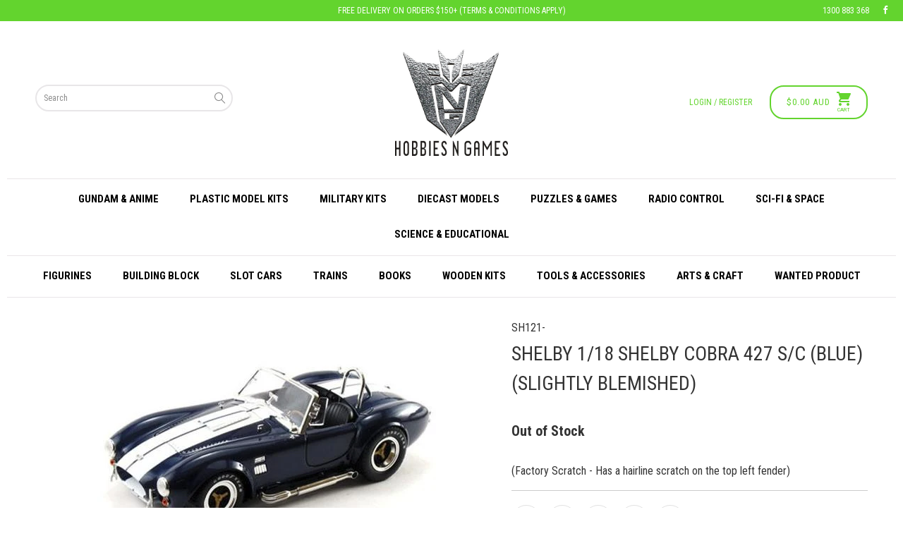

--- FILE ---
content_type: text/html; charset=utf-8
request_url: https://hobbiesngames.com.au/products/shelby-118-shelby-cobra-427-sc-blue-slightly-blemished
body_size: 20641
content:


 <!DOCTYPE html>
<!--[if lt IE 7 ]><html class="ie ie6" lang="en"> <![endif]-->
<!--[if IE 7 ]><html class="ie ie7" lang="en"> <![endif]-->
<!--[if IE 8 ]><html class="ie ie8" lang="en"> <![endif]-->
<!--[if IE 9 ]><html class="ie ie9" lang="en"> <![endif]-->
<!--[if (gte IE 10)|!(IE)]><!--><html lang="en"> <!--<![endif]--> <head> <meta name="google-site-verification" content="VOgxrrmCLv7iPyk-DUJNkJd7YcZH_k8p4GtDbPEN2bw" /> <meta charset="utf-8"> <meta http-equiv="cleartype" content="on"> <meta name="robots" content="index,follow"> <!-- Custom Fonts --> <link href="//fonts.googleapis.com/css?family=.|Roboto+Condensed:light,normal,bold|Roboto+Condensed:light,normal,bold|Roboto+Condensed:light,normal,bold|Roboto+Condensed:light,normal,bold|Roboto+Condensed:light,normal,bold|Roboto+Condensed:light,normal,bold" rel="stylesheet" type="text/css" /> <!-- Stylesheets for Turbo 3.0.1 --> <link href="//hobbiesngames.com.au/cdn/shop/t/13/assets/styles.scss.css?v=31893479930456645211699389995" rel="stylesheet" type="text/css" media="all" /> <script>
      /*! lazysizes - v3.0.0 */
      !function(a,b){var c=b(a,a.document);a.lazySizes=c,"object"==typeof module&&module.exports&&(module.exports=c)}(window,function(a,b){"use strict";if(b.getElementsByClassName){var c,d=b.documentElement,e=a.Date,f=a.HTMLPictureElement,g="addEventListener",h="getAttribute",i=a[g],j=a.setTimeout,k=a.requestAnimationFrame||j,l=a.requestIdleCallback,m=/^picture$/i,n=["load","error","lazyincluded","_lazyloaded"],o={},p=Array.prototype.forEach,q=function(a,b){return o[b]||(o[b]=new RegExp("(\\s|^)"+b+"(\\s|$)")),o[b].test(a[h]("class")||"")&&o[b]},r=function(a,b){q(a,b)||a.setAttribute("class",(a[h]("class")||"").trim()+" "+b)},s=function(a,b){var c;(c=q(a,b))&&a.setAttribute("class",(a[h]("class")||"").replace(c," "))},t=function(a,b,c){var d=c?g:"removeEventListener";c&&t(a,b),n.forEach(function(c){a[d](c,b)})},u=function(a,c,d,e,f){var g=b.createEvent("CustomEvent");return g.initCustomEvent(c,!e,!f,d||{}),a.dispatchEvent(g),g},v=function(b,d){var e;!f&&(e=a.picturefill||c.pf)?e({reevaluate:!0,elements:[b]}):d&&d.src&&(b.src=d.src)},w=function(a,b){return(getComputedStyle(a,null)||{})[b]},x=function(a,b,d){for(d=d||a.offsetWidth;d<c.minSize&&b&&!a._lazysizesWidth;)d=b.offsetWidth,b=b.parentNode;return d},y=function(){var a,c,d=[],e=[],f=d,g=function(){var b=f;for(f=d.length?e:d,a=!0,c=!1;b.length;)b.shift()();a=!1},h=function(d,e){a&&!e?d.apply(this,arguments):(f.push(d),c||(c=!0,(b.hidden?j:k)(g)))};return h._lsFlush=g,h}(),z=function(a,b){return b?function(){y(a)}:function(){var b=this,c=arguments;y(function(){a.apply(b,c)})}},A=function(a){var b,c=0,d=125,f=666,g=f,h=function(){b=!1,c=e.now(),a()},i=l?function(){l(h,{timeout:g}),g!==f&&(g=f)}:z(function(){j(h)},!0);return function(a){var f;(a=a===!0)&&(g=44),b||(b=!0,f=d-(e.now()-c),0>f&&(f=0),a||9>f&&l?i():j(i,f))}},B=function(a){var b,c,d=99,f=function(){b=null,a()},g=function(){var a=e.now()-c;d>a?j(g,d-a):(l||f)(f)};return function(){c=e.now(),b||(b=j(g,d))}},C=function(){var f,k,l,n,o,x,C,E,F,G,H,I,J,K,L,M=/^img$/i,N=/^iframe$/i,O="onscroll"in a&&!/glebot/.test(navigator.userAgent),P=0,Q=0,R=0,S=-1,T=function(a){R--,a&&a.target&&t(a.target,T),(!a||0>R||!a.target)&&(R=0)},U=function(a,c){var e,f=a,g="hidden"==w(b.body,"visibility")||"hidden"!=w(a,"visibility");for(F-=c,I+=c,G-=c,H+=c;g&&(f=f.offsetParent)&&f!=b.body&&f!=d;)g=(w(f,"opacity")||1)>0,g&&"visible"!=w(f,"overflow")&&(e=f.getBoundingClientRect(),g=H>e.left&&G<e.right&&I>e.top-1&&F<e.bottom+1);return g},V=function(){var a,e,g,i,j,m,n,p,q;if((o=c.loadMode)&&8>R&&(a=f.length)){e=0,S++,null==K&&("expand"in c||(c.expand=d.clientHeight>500&&d.clientWidth>500?500:370),J=c.expand,K=J*c.expFactor),K>Q&&1>R&&S>2&&o>2&&!b.hidden?(Q=K,S=0):Q=o>1&&S>1&&6>R?J:P;for(;a>e;e++)if(f[e]&&!f[e]._lazyRace)if(O)if((p=f[e][h]("data-expand"))&&(m=1*p)||(m=Q),q!==m&&(C=innerWidth+m*L,E=innerHeight+m,n=-1*m,q=m),g=f[e].getBoundingClientRect(),(I=g.bottom)>=n&&(F=g.top)<=E&&(H=g.right)>=n*L&&(G=g.left)<=C&&(I||H||G||F)&&(l&&3>R&&!p&&(3>o||4>S)||U(f[e],m))){if(ba(f[e]),j=!0,R>9)break}else!j&&l&&!i&&4>R&&4>S&&o>2&&(k[0]||c.preloadAfterLoad)&&(k[0]||!p&&(I||H||G||F||"auto"!=f[e][h](c.sizesAttr)))&&(i=k[0]||f[e]);else ba(f[e]);i&&!j&&ba(i)}},W=A(V),X=function(a){r(a.target,c.loadedClass),s(a.target,c.loadingClass),t(a.target,Z)},Y=z(X),Z=function(a){Y({target:a.target})},$=function(a,b){try{a.contentWindow.location.replace(b)}catch(c){a.src=b}},_=function(a){var b,d,e=a[h](c.srcsetAttr);(b=c.customMedia[a[h]("data-media")||a[h]("media")])&&a.setAttribute("media",b),e&&a.setAttribute("srcset",e),b&&(d=a.parentNode,d.insertBefore(a.cloneNode(),a),d.removeChild(a))},aa=z(function(a,b,d,e,f){var g,i,k,l,o,q;(o=u(a,"lazybeforeunveil",b)).defaultPrevented||(e&&(d?r(a,c.autosizesClass):a.setAttribute("sizes",e)),i=a[h](c.srcsetAttr),g=a[h](c.srcAttr),f&&(k=a.parentNode,l=k&&m.test(k.nodeName||"")),q=b.firesLoad||"src"in a&&(i||g||l),o={target:a},q&&(t(a,T,!0),clearTimeout(n),n=j(T,2500),r(a,c.loadingClass),t(a,Z,!0)),l&&p.call(k.getElementsByTagName("source"),_),i?a.setAttribute("srcset",i):g&&!l&&(N.test(a.nodeName)?$(a,g):a.src=g),(i||l)&&v(a,{src:g})),a._lazyRace&&delete a._lazyRace,s(a,c.lazyClass),y(function(){(!q||a.complete&&a.naturalWidth>1)&&(q?T(o):R--,X(o))},!0)}),ba=function(a){var b,d=M.test(a.nodeName),e=d&&(a[h](c.sizesAttr)||a[h]("sizes")),f="auto"==e;(!f&&l||!d||!a.src&&!a.srcset||a.complete||q(a,c.errorClass))&&(b=u(a,"lazyunveilread").detail,f&&D.updateElem(a,!0,a.offsetWidth),a._lazyRace=!0,R++,aa(a,b,f,e,d))},ca=function(){if(!l){if(e.now()-x<999)return void j(ca,999);var a=B(function(){c.loadMode=3,W()});l=!0,c.loadMode=3,W(),i("scroll",function(){3==c.loadMode&&(c.loadMode=2),a()},!0)}};return{_:function(){x=e.now(),f=b.getElementsByClassName(c.lazyClass),k=b.getElementsByClassName(c.lazyClass+" "+c.preloadClass),L=c.hFac,i("scroll",W,!0),i("resize",W,!0),a.MutationObserver?new MutationObserver(W).observe(d,{childList:!0,subtree:!0,attributes:!0}):(d[g]("DOMNodeInserted",W,!0),d[g]("DOMAttrModified",W,!0),setInterval(W,999)),i("hashchange",W,!0),["focus","mouseover","click","load","transitionend","animationend","webkitAnimationEnd"].forEach(function(a){b[g](a,W,!0)}),/d$|^c/.test(b.readyState)?ca():(i("load",ca),b[g]("DOMContentLoaded",W),j(ca,2e4)),f.length?(V(),y._lsFlush()):W()},checkElems:W,unveil:ba}}(),D=function(){var a,d=z(function(a,b,c,d){var e,f,g;if(a._lazysizesWidth=d,d+="px",a.setAttribute("sizes",d),m.test(b.nodeName||""))for(e=b.getElementsByTagName("source"),f=0,g=e.length;g>f;f++)e[f].setAttribute("sizes",d);c.detail.dataAttr||v(a,c.detail)}),e=function(a,b,c){var e,f=a.parentNode;f&&(c=x(a,f,c),e=u(a,"lazybeforesizes",{width:c,dataAttr:!!b}),e.defaultPrevented||(c=e.detail.width,c&&c!==a._lazysizesWidth&&d(a,f,e,c)))},f=function(){var b,c=a.length;if(c)for(b=0;c>b;b++)e(a[b])},g=B(f);return{_:function(){a=b.getElementsByClassName(c.autosizesClass),i("resize",g)},checkElems:g,updateElem:e}}(),E=function(){E.i||(E.i=!0,D._(),C._())};return function(){var b,d={lazyClass:"lazyload",loadedClass:"lazyloaded",loadingClass:"lazyloading",preloadClass:"lazypreload",errorClass:"lazyerror",autosizesClass:"lazyautosizes",srcAttr:"data-src",srcsetAttr:"data-srcset",sizesAttr:"data-sizes",minSize:40,customMedia:{},init:!0,expFactor:1.5,hFac:.8,loadMode:2};c=a.lazySizesConfig||a.lazysizesConfig||{};for(b in d)b in c||(c[b]=d[b]);a.lazySizesConfig=c,j(function(){c.init&&E()})}(),{cfg:c,autoSizer:D,loader:C,init:E,uP:v,aC:r,rC:s,hC:q,fire:u,gW:x,rAF:y}}});</script> <title>Shelby 1/18 Shelby Cobra 427 S/C (Blue) (Slightly Blemished) - Hobbies N Games</title> <meta name="description" content="(Factory Scratch - Has a hairline scratch on the top left fender)" />
    

    

<meta name="author" content="Hobbies N Games">
<meta property="og:url" content="https://hobbiesngames.com.au/products/shelby-118-shelby-cobra-427-sc-blue-slightly-blemished">
<meta property="og:site_name" content="Hobbies N Games"> <meta property="og:type" content="product"> <meta property="og:title" content="Shelby 1/18 Shelby Cobra 427 S/C (Blue) (Slightly Blemished)"> <meta property="og:image" content="http://hobbiesngames.com.au/cdn/shop/products/shelby-118-shelby-cobra-427-sc-blue-slightly-blemished_691358fa-bc11-41f7-9b6e-67529233332f_600x.jpg?v=1571718090"> <meta property="og:image:secure_url" content="https://hobbiesngames.com.au/cdn/shop/products/shelby-118-shelby-cobra-427-sc-blue-slightly-blemished_691358fa-bc11-41f7-9b6e-67529233332f_600x.jpg?v=1571718090"> <meta property="og:price:amount" content="67.90"> <meta property="og:price:currency" content="AUD"> <meta property="og:description" content="(Factory Scratch - Has a hairline scratch on the top left fender)">




<meta name="twitter:card" content="summary"> <meta name="twitter:title" content="Shelby 1/18 Shelby Cobra 427 S/C (Blue) (Slightly Blemished)"> <meta name="twitter:description" content="(Factory Scratch - Has a hairline scratch on the top left fender)"> <meta name="twitter:image" content="https://hobbiesngames.com.au/cdn/shop/products/shelby-118-shelby-cobra-427-sc-blue-slightly-blemished_691358fa-bc11-41f7-9b6e-67529233332f_240x.jpg?v=1571718090"> <meta name="twitter:image:width" content="240"> <meta name="twitter:image:height" content="240"> <!-- Mobile Specific Metas --> <meta name="HandheldFriendly" content="True"> <meta name="MobileOptimized" content="320"> <meta name="viewport" content="width=device-width,initial-scale=1"> <meta name="theme-color" content="#ffffff"> <link rel="shortcut icon" type="image/x-icon" href="//hobbiesngames.com.au/cdn/shop/files/favicon_32x32.png?v=1614730663"> <link rel="canonical" href="https://hobbiesngames.com.au/products/shelby-118-shelby-cobra-427-sc-blue-slightly-blemished" /> <script>window.performance && window.performance.mark && window.performance.mark('shopify.content_for_header.start');</script><meta id="shopify-digital-wallet" name="shopify-digital-wallet" content="/908984438/digital_wallets/dialog">
<meta name="shopify-checkout-api-token" content="74ab760ff32a0724779f73940dc4a707">
<meta id="in-context-paypal-metadata" data-shop-id="908984438" data-venmo-supported="false" data-environment="production" data-locale="en_US" data-paypal-v4="true" data-currency="AUD">
<link rel="alternate" type="application/json+oembed" href="https://hobbiesngames.com.au/products/shelby-118-shelby-cobra-427-sc-blue-slightly-blemished.oembed">
<script async="async" src="/checkouts/internal/preloads.js?locale=en-AU"></script>
<link rel="preconnect" href="https://shop.app" crossorigin="anonymous">
<script async="async" src="https://shop.app/checkouts/internal/preloads.js?locale=en-AU&shop_id=908984438" crossorigin="anonymous"></script>
<script id="apple-pay-shop-capabilities" type="application/json">{"shopId":908984438,"countryCode":"AU","currencyCode":"AUD","merchantCapabilities":["supports3DS"],"merchantId":"gid:\/\/shopify\/Shop\/908984438","merchantName":"Hobbies N Games","requiredBillingContactFields":["postalAddress","email","phone"],"requiredShippingContactFields":["postalAddress","email","phone"],"shippingType":"shipping","supportedNetworks":["visa","masterCard","amex","jcb"],"total":{"type":"pending","label":"Hobbies N Games","amount":"1.00"},"shopifyPaymentsEnabled":true,"supportsSubscriptions":true}</script>
<script id="shopify-features" type="application/json">{"accessToken":"74ab760ff32a0724779f73940dc4a707","betas":["rich-media-storefront-analytics"],"domain":"hobbiesngames.com.au","predictiveSearch":true,"shopId":908984438,"locale":"en"}</script>
<script>var Shopify = Shopify || {};
Shopify.shop = "hobbies-n-games.myshopify.com";
Shopify.locale = "en";
Shopify.currency = {"active":"AUD","rate":"1.0"};
Shopify.country = "AU";
Shopify.theme = {"name":"Process Production - Power Tools","id":46467055734,"schema_name":"Turbo","schema_version":"3.0.1","theme_store_id":null,"role":"main"};
Shopify.theme.handle = "null";
Shopify.theme.style = {"id":null,"handle":null};
Shopify.cdnHost = "hobbiesngames.com.au/cdn";
Shopify.routes = Shopify.routes || {};
Shopify.routes.root = "/";</script>
<script type="module">!function(o){(o.Shopify=o.Shopify||{}).modules=!0}(window);</script>
<script>!function(o){function n(){var o=[];function n(){o.push(Array.prototype.slice.apply(arguments))}return n.q=o,n}var t=o.Shopify=o.Shopify||{};t.loadFeatures=n(),t.autoloadFeatures=n()}(window);</script>
<script>
  window.ShopifyPay = window.ShopifyPay || {};
  window.ShopifyPay.apiHost = "shop.app\/pay";
  window.ShopifyPay.redirectState = null;
</script>
<script id="shop-js-analytics" type="application/json">{"pageType":"product"}</script>
<script defer="defer" async type="module" src="//hobbiesngames.com.au/cdn/shopifycloud/shop-js/modules/v2/client.init-shop-cart-sync_BT-GjEfc.en.esm.js"></script>
<script defer="defer" async type="module" src="//hobbiesngames.com.au/cdn/shopifycloud/shop-js/modules/v2/chunk.common_D58fp_Oc.esm.js"></script>
<script defer="defer" async type="module" src="//hobbiesngames.com.au/cdn/shopifycloud/shop-js/modules/v2/chunk.modal_xMitdFEc.esm.js"></script>
<script type="module">
  await import("//hobbiesngames.com.au/cdn/shopifycloud/shop-js/modules/v2/client.init-shop-cart-sync_BT-GjEfc.en.esm.js");
await import("//hobbiesngames.com.au/cdn/shopifycloud/shop-js/modules/v2/chunk.common_D58fp_Oc.esm.js");
await import("//hobbiesngames.com.au/cdn/shopifycloud/shop-js/modules/v2/chunk.modal_xMitdFEc.esm.js");

  window.Shopify.SignInWithShop?.initShopCartSync?.({"fedCMEnabled":true,"windoidEnabled":true});

</script>
<script>
  window.Shopify = window.Shopify || {};
  if (!window.Shopify.featureAssets) window.Shopify.featureAssets = {};
  window.Shopify.featureAssets['shop-js'] = {"shop-cart-sync":["modules/v2/client.shop-cart-sync_DZOKe7Ll.en.esm.js","modules/v2/chunk.common_D58fp_Oc.esm.js","modules/v2/chunk.modal_xMitdFEc.esm.js"],"init-fed-cm":["modules/v2/client.init-fed-cm_B6oLuCjv.en.esm.js","modules/v2/chunk.common_D58fp_Oc.esm.js","modules/v2/chunk.modal_xMitdFEc.esm.js"],"shop-cash-offers":["modules/v2/client.shop-cash-offers_D2sdYoxE.en.esm.js","modules/v2/chunk.common_D58fp_Oc.esm.js","modules/v2/chunk.modal_xMitdFEc.esm.js"],"shop-login-button":["modules/v2/client.shop-login-button_QeVjl5Y3.en.esm.js","modules/v2/chunk.common_D58fp_Oc.esm.js","modules/v2/chunk.modal_xMitdFEc.esm.js"],"pay-button":["modules/v2/client.pay-button_DXTOsIq6.en.esm.js","modules/v2/chunk.common_D58fp_Oc.esm.js","modules/v2/chunk.modal_xMitdFEc.esm.js"],"shop-button":["modules/v2/client.shop-button_DQZHx9pm.en.esm.js","modules/v2/chunk.common_D58fp_Oc.esm.js","modules/v2/chunk.modal_xMitdFEc.esm.js"],"avatar":["modules/v2/client.avatar_BTnouDA3.en.esm.js"],"init-windoid":["modules/v2/client.init-windoid_CR1B-cfM.en.esm.js","modules/v2/chunk.common_D58fp_Oc.esm.js","modules/v2/chunk.modal_xMitdFEc.esm.js"],"init-shop-for-new-customer-accounts":["modules/v2/client.init-shop-for-new-customer-accounts_C_vY_xzh.en.esm.js","modules/v2/client.shop-login-button_QeVjl5Y3.en.esm.js","modules/v2/chunk.common_D58fp_Oc.esm.js","modules/v2/chunk.modal_xMitdFEc.esm.js"],"init-shop-email-lookup-coordinator":["modules/v2/client.init-shop-email-lookup-coordinator_BI7n9ZSv.en.esm.js","modules/v2/chunk.common_D58fp_Oc.esm.js","modules/v2/chunk.modal_xMitdFEc.esm.js"],"init-shop-cart-sync":["modules/v2/client.init-shop-cart-sync_BT-GjEfc.en.esm.js","modules/v2/chunk.common_D58fp_Oc.esm.js","modules/v2/chunk.modal_xMitdFEc.esm.js"],"shop-toast-manager":["modules/v2/client.shop-toast-manager_DiYdP3xc.en.esm.js","modules/v2/chunk.common_D58fp_Oc.esm.js","modules/v2/chunk.modal_xMitdFEc.esm.js"],"init-customer-accounts":["modules/v2/client.init-customer-accounts_D9ZNqS-Q.en.esm.js","modules/v2/client.shop-login-button_QeVjl5Y3.en.esm.js","modules/v2/chunk.common_D58fp_Oc.esm.js","modules/v2/chunk.modal_xMitdFEc.esm.js"],"init-customer-accounts-sign-up":["modules/v2/client.init-customer-accounts-sign-up_iGw4briv.en.esm.js","modules/v2/client.shop-login-button_QeVjl5Y3.en.esm.js","modules/v2/chunk.common_D58fp_Oc.esm.js","modules/v2/chunk.modal_xMitdFEc.esm.js"],"shop-follow-button":["modules/v2/client.shop-follow-button_CqMgW2wH.en.esm.js","modules/v2/chunk.common_D58fp_Oc.esm.js","modules/v2/chunk.modal_xMitdFEc.esm.js"],"checkout-modal":["modules/v2/client.checkout-modal_xHeaAweL.en.esm.js","modules/v2/chunk.common_D58fp_Oc.esm.js","modules/v2/chunk.modal_xMitdFEc.esm.js"],"shop-login":["modules/v2/client.shop-login_D91U-Q7h.en.esm.js","modules/v2/chunk.common_D58fp_Oc.esm.js","modules/v2/chunk.modal_xMitdFEc.esm.js"],"lead-capture":["modules/v2/client.lead-capture_BJmE1dJe.en.esm.js","modules/v2/chunk.common_D58fp_Oc.esm.js","modules/v2/chunk.modal_xMitdFEc.esm.js"],"payment-terms":["modules/v2/client.payment-terms_Ci9AEqFq.en.esm.js","modules/v2/chunk.common_D58fp_Oc.esm.js","modules/v2/chunk.modal_xMitdFEc.esm.js"]};
</script>
<script>(function() {
  var isLoaded = false;
  function asyncLoad() {
    if (isLoaded) return;
    isLoaded = true;
    var urls = ["https:\/\/chimpstatic.com\/mcjs-connected\/js\/users\/0fa683eec163a9c8c338a2039\/a212e4a75effbdfdb068e4e15.js?shop=hobbies-n-games.myshopify.com","https:\/\/js.smile.io\/v1\/smile-shopify.js?shop=hobbies-n-games.myshopify.com","https:\/\/ecommplugins-scripts.trustpilot.com\/v2.1\/js\/header.js?settings=eyJrZXkiOiJEVnRnOXJRbk5IR0YxUzBxIn0=\u0026shop=hobbies-n-games.myshopify.com","https:\/\/ecommplugins-trustboxsettings.trustpilot.com\/hobbies-n-games.myshopify.com.js?settings=1568785243489\u0026shop=hobbies-n-games.myshopify.com","https:\/\/widget.trustpilot.com\/bootstrap\/v5\/tp.widget.sync.bootstrap.min.js?shop=hobbies-n-games.myshopify.com","https:\/\/chimpstatic.com\/mcjs-connected\/js\/users\/0fa683eec163a9c8c338a2039\/4e52402be52b6e2efb6845a19.js?shop=hobbies-n-games.myshopify.com"];
    for (var i = 0; i <urls.length; i++) {
      var s = document.createElement('script');
      s.type = 'text/javascript';
      s.async = true;
      s.src = urls[i];
      var x = document.getElementsByTagName('script')[0];
      x.parentNode.insertBefore(s, x);
    }
  };
  if(window.attachEvent) {
    window.attachEvent('onload', asyncLoad);
  } else {
    window.addEventListener('load', asyncLoad, false);
  }
})();</script>
<script id="__st">var __st={"a":908984438,"offset":39600,"reqid":"6d87732c-6132-4700-8ea0-31b38d38fd32-1769069954","pageurl":"hobbiesngames.com.au\/products\/shelby-118-shelby-cobra-427-sc-blue-slightly-blemished","u":"33e8c9c7fd8a","p":"product","rtyp":"product","rid":2524570845302};</script>
<script>window.ShopifyPaypalV4VisibilityTracking = true;</script>
<script id="captcha-bootstrap">!function(){'use strict';const t='contact',e='account',n='new_comment',o=[[t,t],['blogs',n],['comments',n],[t,'customer']],c=[[e,'customer_login'],[e,'guest_login'],[e,'recover_customer_password'],[e,'create_customer']],r=t=>t.map((([t,e])=>`form[action*='/${t}']:not([data-nocaptcha='true']) input[name='form_type'][value='${e}']`)).join(','),a=t=>()=>t?[...document.querySelectorAll(t)].map((t=>t.form)):[];function s(){const t=[...o],e=r(t);return a(e)}const i='password',u='form_key',d=['recaptcha-v3-token','g-recaptcha-response','h-captcha-response',i],f=()=>{try{return window.sessionStorage}catch{return}},m='__shopify_v',_=t=>t.elements[u];function p(t,e,n=!1){try{const o=window.sessionStorage,c=JSON.parse(o.getItem(e)),{data:r}=function(t){const{data:e,action:n}=t;return t[m]||n?{data:e,action:n}:{data:t,action:n}}(c);for(const[e,n]of Object.entries(r))t.elements[e]&&(t.elements[e].value=n);n&&o.removeItem(e)}catch(o){console.error('form repopulation failed',{error:o})}}const l='form_type',E='cptcha';function T(t){t.dataset[E]=!0}const w=window,h=w.document,L='Shopify',v='ce_forms',y='captcha';let A=!1;((t,e)=>{const n=(g='f06e6c50-85a8-45c8-87d0-21a2b65856fe',I='https://cdn.shopify.com/shopifycloud/storefront-forms-hcaptcha/ce_storefront_forms_captcha_hcaptcha.v1.5.2.iife.js',D={infoText:'Protected by hCaptcha',privacyText:'Privacy',termsText:'Terms'},(t,e,n)=>{const o=w[L][v],c=o.bindForm;if(c)return c(t,g,e,D).then(n);var r;o.q.push([[t,g,e,D],n]),r=I,A||(h.body.append(Object.assign(h.createElement('script'),{id:'captcha-provider',async:!0,src:r})),A=!0)});var g,I,D;w[L]=w[L]||{},w[L][v]=w[L][v]||{},w[L][v].q=[],w[L][y]=w[L][y]||{},w[L][y].protect=function(t,e){n(t,void 0,e),T(t)},Object.freeze(w[L][y]),function(t,e,n,w,h,L){const[v,y,A,g]=function(t,e,n){const i=e?o:[],u=t?c:[],d=[...i,...u],f=r(d),m=r(i),_=r(d.filter((([t,e])=>n.includes(e))));return[a(f),a(m),a(_),s()]}(w,h,L),I=t=>{const e=t.target;return e instanceof HTMLFormElement?e:e&&e.form},D=t=>v().includes(t);t.addEventListener('submit',(t=>{const e=I(t);if(!e)return;const n=D(e)&&!e.dataset.hcaptchaBound&&!e.dataset.recaptchaBound,o=_(e),c=g().includes(e)&&(!o||!o.value);(n||c)&&t.preventDefault(),c&&!n&&(function(t){try{if(!f())return;!function(t){const e=f();if(!e)return;const n=_(t);if(!n)return;const o=n.value;o&&e.removeItem(o)}(t);const e=Array.from(Array(32),(()=>Math.random().toString(36)[2])).join('');!function(t,e){_(t)||t.append(Object.assign(document.createElement('input'),{type:'hidden',name:u})),t.elements[u].value=e}(t,e),function(t,e){const n=f();if(!n)return;const o=[...t.querySelectorAll(`input[type='${i}']`)].map((({name:t})=>t)),c=[...d,...o],r={};for(const[a,s]of new FormData(t).entries())c.includes(a)||(r[a]=s);n.setItem(e,JSON.stringify({[m]:1,action:t.action,data:r}))}(t,e)}catch(e){console.error('failed to persist form',e)}}(e),e.submit())}));const S=(t,e)=>{t&&!t.dataset[E]&&(n(t,e.some((e=>e===t))),T(t))};for(const o of['focusin','change'])t.addEventListener(o,(t=>{const e=I(t);D(e)&&S(e,y())}));const B=e.get('form_key'),M=e.get(l),P=B&&M;t.addEventListener('DOMContentLoaded',(()=>{const t=y();if(P)for(const e of t)e.elements[l].value===M&&p(e,B);[...new Set([...A(),...v().filter((t=>'true'===t.dataset.shopifyCaptcha))])].forEach((e=>S(e,t)))}))}(h,new URLSearchParams(w.location.search),n,t,e,['guest_login'])})(!0,!0)}();</script>
<script integrity="sha256-4kQ18oKyAcykRKYeNunJcIwy7WH5gtpwJnB7kiuLZ1E=" data-source-attribution="shopify.loadfeatures" defer="defer" src="//hobbiesngames.com.au/cdn/shopifycloud/storefront/assets/storefront/load_feature-a0a9edcb.js" crossorigin="anonymous"></script>
<script crossorigin="anonymous" defer="defer" src="//hobbiesngames.com.au/cdn/shopifycloud/storefront/assets/shopify_pay/storefront-65b4c6d7.js?v=20250812"></script>
<script data-source-attribution="shopify.dynamic_checkout.dynamic.init">var Shopify=Shopify||{};Shopify.PaymentButton=Shopify.PaymentButton||{isStorefrontPortableWallets:!0,init:function(){window.Shopify.PaymentButton.init=function(){};var t=document.createElement("script");t.src="https://hobbiesngames.com.au/cdn/shopifycloud/portable-wallets/latest/portable-wallets.en.js",t.type="module",document.head.appendChild(t)}};
</script>
<script data-source-attribution="shopify.dynamic_checkout.buyer_consent">
  function portableWalletsHideBuyerConsent(e){var t=document.getElementById("shopify-buyer-consent"),n=document.getElementById("shopify-subscription-policy-button");t&&n&&(t.classList.add("hidden"),t.setAttribute("aria-hidden","true"),n.removeEventListener("click",e))}function portableWalletsShowBuyerConsent(e){var t=document.getElementById("shopify-buyer-consent"),n=document.getElementById("shopify-subscription-policy-button");t&&n&&(t.classList.remove("hidden"),t.removeAttribute("aria-hidden"),n.addEventListener("click",e))}window.Shopify?.PaymentButton&&(window.Shopify.PaymentButton.hideBuyerConsent=portableWalletsHideBuyerConsent,window.Shopify.PaymentButton.showBuyerConsent=portableWalletsShowBuyerConsent);
</script>
<script data-source-attribution="shopify.dynamic_checkout.cart.bootstrap">document.addEventListener("DOMContentLoaded",(function(){function t(){return document.querySelector("shopify-accelerated-checkout-cart, shopify-accelerated-checkout")}if(t())Shopify.PaymentButton.init();else{new MutationObserver((function(e,n){t()&&(Shopify.PaymentButton.init(),n.disconnect())})).observe(document.body,{childList:!0,subtree:!0})}}));
</script>
<link id="shopify-accelerated-checkout-styles" rel="stylesheet" media="screen" href="https://hobbiesngames.com.au/cdn/shopifycloud/portable-wallets/latest/accelerated-checkout-backwards-compat.css" crossorigin="anonymous">
<style id="shopify-accelerated-checkout-cart">
        #shopify-buyer-consent {
  margin-top: 1em;
  display: inline-block;
  width: 100%;
}

#shopify-buyer-consent.hidden {
  display: none;
}

#shopify-subscription-policy-button {
  background: none;
  border: none;
  padding: 0;
  text-decoration: underline;
  font-size: inherit;
  cursor: pointer;
}

#shopify-subscription-policy-button::before {
  box-shadow: none;
}

      </style>

<script>window.performance && window.performance.mark && window.performance.mark('shopify.content_for_header.end');</script> <link href="//cdn.jsdelivr.net/fontawesome/4.4.0/css/font-awesome.min.css" rel="stylesheet" type="text/css" media="all" /> <link href="//cdn.jsdelivr.net/instantsearch.js/1/instantsearch.min.css" rel="stylesheet" type="text/css" media="all" /> <script src="//polyfill-fastly.net/v2/polyfill.min.js" type="text/javascript"></script> <script src="//cdn.jsdelivr.net/lodash/3.7.0/lodash.min.js" type="text/javascript"></script> <script src="//cdn.jsdelivr.net/jquery/2/jquery.min.js" type="text/javascript"></script> <script src="//cdn.jsdelivr.net/hogan.js/3/hogan.min.js" type="text/javascript"></script> <script src="//cdn.jsdelivr.net/autocomplete.js/0.24.2/autocomplete.jquery.min.js" type="text/javascript"></script> <script src="//cdn.jsdelivr.net/algoliasearch/3/algoliasearch.min.js" type="text/javascript"></script> <script src="//cdn.jsdelivr.net/instantsearch.js/1/instantsearch.min.js" type="text/javascript"></script> <!-- Google Tag Manager --> <script>(function(w,d,s,l,i){w[l]=w[l]||[];w[l].push({'gtm.start':
  new Date().getTime(),event:'gtm.js'});var f=d.getElementsByTagName(s)[0],
  j=d.createElement(s),dl=l!='dataLayer'?'&l='+l:'';j.async=true;j.src=
  'https://www.googletagmanager.com/gtm.js?id='+i+dl;f.parentNode.insertBefore(j,f);
  })(window,document,'script','dataLayer','GTM-NMNK74X');</script> <!-- End Google Tag Manager --> <!-- FeedOps - Dynamic Remarketing - Version 1.1 START --> <!-- CODE SETTINGS START --> <!-- Please add your alpha2 code, you can find it here: https://help.shopify.com/en/api/custom-storefronts/storefront-api/reference/enum/countrycode --> <!-- 
  set your product id values are default, product_id, parent_id, sku
  1. If it looks like shopify_US_81191654332_1055121650148, then keep dc_product_id set to default
  2. If it looks like 1055121650148 then set the value dc_product_id to product_id
  3. If it looks like the main id 81191654332 then set the value dc_product_id to parent_id
  4. If it looks like a sku then set the value dc_product_id to sku
  --> <!-- CODE SETTINGS END --> <!-- ------------------------------------ --> <!-- DO NOT EDIT ANYTHING BELOW THIS LINE --> <script>
  	dataLayer.push({
      
        'event': 'DynamicRemarketing',
        'ecomm_pagetype': 'product',
        'currency': 'AUD',
        'ecomm_totalvalue': 67.9,
        
        	'ecomm_prodid': [
          
          	'shopify_AU_2524570845302_22105748373622'
          
          ]
        
      
  	});</script> <!-- FeedOps - Dynamic Remarketing - Version 1.1 END --> <div id="shopify-section-filter-menu-settings" class="shopify-section"><style type="text/css">
/*  Filter Menu Color and Image Section CSS */</style>
<link href="//hobbiesngames.com.au/cdn/shop/t/13/assets/filter-menu.scss.css?v=6351216898759060311699389995" rel="stylesheet" type="text/css" media="all" />
<script src="//hobbiesngames.com.au/cdn/shop/t/13/assets/filter-menu.js?v=153972165002316626951552255414" type="text/javascript"></script>





</div>
<link href="https://monorail-edge.shopifysvc.com" rel="dns-prefetch">
<script>(function(){if ("sendBeacon" in navigator && "performance" in window) {try {var session_token_from_headers = performance.getEntriesByType('navigation')[0].serverTiming.find(x => x.name == '_s').description;} catch {var session_token_from_headers = undefined;}var session_cookie_matches = document.cookie.match(/_shopify_s=([^;]*)/);var session_token_from_cookie = session_cookie_matches && session_cookie_matches.length === 2 ? session_cookie_matches[1] : "";var session_token = session_token_from_headers || session_token_from_cookie || "";function handle_abandonment_event(e) {var entries = performance.getEntries().filter(function(entry) {return /monorail-edge.shopifysvc.com/.test(entry.name);});if (!window.abandonment_tracked && entries.length === 0) {window.abandonment_tracked = true;var currentMs = Date.now();var navigation_start = performance.timing.navigationStart;var payload = {shop_id: 908984438,url: window.location.href,navigation_start,duration: currentMs - navigation_start,session_token,page_type: "product"};window.navigator.sendBeacon("https://monorail-edge.shopifysvc.com/v1/produce", JSON.stringify({schema_id: "online_store_buyer_site_abandonment/1.1",payload: payload,metadata: {event_created_at_ms: currentMs,event_sent_at_ms: currentMs}}));}}window.addEventListener('pagehide', handle_abandonment_event);}}());</script>
<script id="web-pixels-manager-setup">(function e(e,d,r,n,o){if(void 0===o&&(o={}),!Boolean(null===(a=null===(i=window.Shopify)||void 0===i?void 0:i.analytics)||void 0===a?void 0:a.replayQueue)){var i,a;window.Shopify=window.Shopify||{};var t=window.Shopify;t.analytics=t.analytics||{};var s=t.analytics;s.replayQueue=[],s.publish=function(e,d,r){return s.replayQueue.push([e,d,r]),!0};try{self.performance.mark("wpm:start")}catch(e){}var l=function(){var e={modern:/Edge?\/(1{2}[4-9]|1[2-9]\d|[2-9]\d{2}|\d{4,})\.\d+(\.\d+|)|Firefox\/(1{2}[4-9]|1[2-9]\d|[2-9]\d{2}|\d{4,})\.\d+(\.\d+|)|Chrom(ium|e)\/(9{2}|\d{3,})\.\d+(\.\d+|)|(Maci|X1{2}).+ Version\/(15\.\d+|(1[6-9]|[2-9]\d|\d{3,})\.\d+)([,.]\d+|)( \(\w+\)|)( Mobile\/\w+|) Safari\/|Chrome.+OPR\/(9{2}|\d{3,})\.\d+\.\d+|(CPU[ +]OS|iPhone[ +]OS|CPU[ +]iPhone|CPU IPhone OS|CPU iPad OS)[ +]+(15[._]\d+|(1[6-9]|[2-9]\d|\d{3,})[._]\d+)([._]\d+|)|Android:?[ /-](13[3-9]|1[4-9]\d|[2-9]\d{2}|\d{4,})(\.\d+|)(\.\d+|)|Android.+Firefox\/(13[5-9]|1[4-9]\d|[2-9]\d{2}|\d{4,})\.\d+(\.\d+|)|Android.+Chrom(ium|e)\/(13[3-9]|1[4-9]\d|[2-9]\d{2}|\d{4,})\.\d+(\.\d+|)|SamsungBrowser\/([2-9]\d|\d{3,})\.\d+/,legacy:/Edge?\/(1[6-9]|[2-9]\d|\d{3,})\.\d+(\.\d+|)|Firefox\/(5[4-9]|[6-9]\d|\d{3,})\.\d+(\.\d+|)|Chrom(ium|e)\/(5[1-9]|[6-9]\d|\d{3,})\.\d+(\.\d+|)([\d.]+$|.*Safari\/(?![\d.]+ Edge\/[\d.]+$))|(Maci|X1{2}).+ Version\/(10\.\d+|(1[1-9]|[2-9]\d|\d{3,})\.\d+)([,.]\d+|)( \(\w+\)|)( Mobile\/\w+|) Safari\/|Chrome.+OPR\/(3[89]|[4-9]\d|\d{3,})\.\d+\.\d+|(CPU[ +]OS|iPhone[ +]OS|CPU[ +]iPhone|CPU IPhone OS|CPU iPad OS)[ +]+(10[._]\d+|(1[1-9]|[2-9]\d|\d{3,})[._]\d+)([._]\d+|)|Android:?[ /-](13[3-9]|1[4-9]\d|[2-9]\d{2}|\d{4,})(\.\d+|)(\.\d+|)|Mobile Safari.+OPR\/([89]\d|\d{3,})\.\d+\.\d+|Android.+Firefox\/(13[5-9]|1[4-9]\d|[2-9]\d{2}|\d{4,})\.\d+(\.\d+|)|Android.+Chrom(ium|e)\/(13[3-9]|1[4-9]\d|[2-9]\d{2}|\d{4,})\.\d+(\.\d+|)|Android.+(UC? ?Browser|UCWEB|U3)[ /]?(15\.([5-9]|\d{2,})|(1[6-9]|[2-9]\d|\d{3,})\.\d+)\.\d+|SamsungBrowser\/(5\.\d+|([6-9]|\d{2,})\.\d+)|Android.+MQ{2}Browser\/(14(\.(9|\d{2,})|)|(1[5-9]|[2-9]\d|\d{3,})(\.\d+|))(\.\d+|)|K[Aa][Ii]OS\/(3\.\d+|([4-9]|\d{2,})\.\d+)(\.\d+|)/},d=e.modern,r=e.legacy,n=navigator.userAgent;return n.match(d)?"modern":n.match(r)?"legacy":"unknown"}(),u="modern"===l?"modern":"legacy",c=(null!=n?n:{modern:"",legacy:""})[u],f=function(e){return[e.baseUrl,"/wpm","/b",e.hashVersion,"modern"===e.buildTarget?"m":"l",".js"].join("")}({baseUrl:d,hashVersion:r,buildTarget:u}),m=function(e){var d=e.version,r=e.bundleTarget,n=e.surface,o=e.pageUrl,i=e.monorailEndpoint;return{emit:function(e){var a=e.status,t=e.errorMsg,s=(new Date).getTime(),l=JSON.stringify({metadata:{event_sent_at_ms:s},events:[{schema_id:"web_pixels_manager_load/3.1",payload:{version:d,bundle_target:r,page_url:o,status:a,surface:n,error_msg:t},metadata:{event_created_at_ms:s}}]});if(!i)return console&&console.warn&&console.warn("[Web Pixels Manager] No Monorail endpoint provided, skipping logging."),!1;try{return self.navigator.sendBeacon.bind(self.navigator)(i,l)}catch(e){}var u=new XMLHttpRequest;try{return u.open("POST",i,!0),u.setRequestHeader("Content-Type","text/plain"),u.send(l),!0}catch(e){return console&&console.warn&&console.warn("[Web Pixels Manager] Got an unhandled error while logging to Monorail."),!1}}}}({version:r,bundleTarget:l,surface:e.surface,pageUrl:self.location.href,monorailEndpoint:e.monorailEndpoint});try{o.browserTarget=l,function(e){var d=e.src,r=e.async,n=void 0===r||r,o=e.onload,i=e.onerror,a=e.sri,t=e.scriptDataAttributes,s=void 0===t?{}:t,l=document.createElement("script"),u=document.querySelector("head"),c=document.querySelector("body");if(l.async=n,l.src=d,a&&(l.integrity=a,l.crossOrigin="anonymous"),s)for(var f in s)if(Object.prototype.hasOwnProperty.call(s,f))try{l.dataset[f]=s[f]}catch(e){}if(o&&l.addEventListener("load",o),i&&l.addEventListener("error",i),u)u.appendChild(l);else{if(!c)throw new Error("Did not find a head or body element to append the script");c.appendChild(l)}}({src:f,async:!0,onload:function(){if(!function(){var e,d;return Boolean(null===(d=null===(e=window.Shopify)||void 0===e?void 0:e.analytics)||void 0===d?void 0:d.initialized)}()){var d=window.webPixelsManager.init(e)||void 0;if(d){var r=window.Shopify.analytics;r.replayQueue.forEach((function(e){var r=e[0],n=e[1],o=e[2];d.publishCustomEvent(r,n,o)})),r.replayQueue=[],r.publish=d.publishCustomEvent,r.visitor=d.visitor,r.initialized=!0}}},onerror:function(){return m.emit({status:"failed",errorMsg:"".concat(f," has failed to load")})},sri:function(e){var d=/^sha384-[A-Za-z0-9+/=]+$/;return"string"==typeof e&&d.test(e)}(c)?c:"",scriptDataAttributes:o}),m.emit({status:"loading"})}catch(e){m.emit({status:"failed",errorMsg:(null==e?void 0:e.message)||"Unknown error"})}}})({shopId: 908984438,storefrontBaseUrl: "https://hobbiesngames.com.au",extensionsBaseUrl: "https://extensions.shopifycdn.com/cdn/shopifycloud/web-pixels-manager",monorailEndpoint: "https://monorail-edge.shopifysvc.com/unstable/produce_batch",surface: "storefront-renderer",enabledBetaFlags: ["2dca8a86"],webPixelsConfigList: [{"id":"458490075","configuration":"{\"config\":\"{\\\"pixel_id\\\":\\\"G-1ZQN6TBMHM\\\",\\\"gtag_events\\\":[{\\\"type\\\":\\\"purchase\\\",\\\"action_label\\\":\\\"G-1ZQN6TBMHM\\\"},{\\\"type\\\":\\\"page_view\\\",\\\"action_label\\\":\\\"G-1ZQN6TBMHM\\\"},{\\\"type\\\":\\\"view_item\\\",\\\"action_label\\\":\\\"G-1ZQN6TBMHM\\\"},{\\\"type\\\":\\\"search\\\",\\\"action_label\\\":\\\"G-1ZQN6TBMHM\\\"},{\\\"type\\\":\\\"add_to_cart\\\",\\\"action_label\\\":\\\"G-1ZQN6TBMHM\\\"},{\\\"type\\\":\\\"begin_checkout\\\",\\\"action_label\\\":\\\"G-1ZQN6TBMHM\\\"},{\\\"type\\\":\\\"add_payment_info\\\",\\\"action_label\\\":\\\"G-1ZQN6TBMHM\\\"}],\\\"enable_monitoring_mode\\\":false}\"}","eventPayloadVersion":"v1","runtimeContext":"OPEN","scriptVersion":"b2a88bafab3e21179ed38636efcd8a93","type":"APP","apiClientId":1780363,"privacyPurposes":[],"dataSharingAdjustments":{"protectedCustomerApprovalScopes":["read_customer_address","read_customer_email","read_customer_name","read_customer_personal_data","read_customer_phone"]}},{"id":"shopify-app-pixel","configuration":"{}","eventPayloadVersion":"v1","runtimeContext":"STRICT","scriptVersion":"0450","apiClientId":"shopify-pixel","type":"APP","privacyPurposes":["ANALYTICS","MARKETING"]},{"id":"shopify-custom-pixel","eventPayloadVersion":"v1","runtimeContext":"LAX","scriptVersion":"0450","apiClientId":"shopify-pixel","type":"CUSTOM","privacyPurposes":["ANALYTICS","MARKETING"]}],isMerchantRequest: false,initData: {"shop":{"name":"Hobbies N Games","paymentSettings":{"currencyCode":"AUD"},"myshopifyDomain":"hobbies-n-games.myshopify.com","countryCode":"AU","storefrontUrl":"https:\/\/hobbiesngames.com.au"},"customer":null,"cart":null,"checkout":null,"productVariants":[{"price":{"amount":67.9,"currencyCode":"AUD"},"product":{"title":"Shelby 1\/18 Shelby Cobra 427 S\/C (Blue) (Slightly Blemished)","vendor":"Shelby Collectibles","id":"2524570845302","untranslatedTitle":"Shelby 1\/18 Shelby Cobra 427 S\/C (Blue) (Slightly Blemished)","url":"\/products\/shelby-118-shelby-cobra-427-sc-blue-slightly-blemished","type":"Hobby"},"id":"22105748373622","image":{"src":"\/\/hobbiesngames.com.au\/cdn\/shop\/products\/shelby-118-shelby-cobra-427-sc-blue-slightly-blemished_691358fa-bc11-41f7-9b6e-67529233332f.jpg?v=1571718090"},"sku":"SH121-","title":"Default Title","untranslatedTitle":"Default Title"}],"purchasingCompany":null},},"https://hobbiesngames.com.au/cdn","fcfee988w5aeb613cpc8e4bc33m6693e112",{"modern":"","legacy":""},{"shopId":"908984438","storefrontBaseUrl":"https:\/\/hobbiesngames.com.au","extensionBaseUrl":"https:\/\/extensions.shopifycdn.com\/cdn\/shopifycloud\/web-pixels-manager","surface":"storefront-renderer","enabledBetaFlags":"[\"2dca8a86\"]","isMerchantRequest":"false","hashVersion":"fcfee988w5aeb613cpc8e4bc33m6693e112","publish":"custom","events":"[[\"page_viewed\",{}],[\"product_viewed\",{\"productVariant\":{\"price\":{\"amount\":67.9,\"currencyCode\":\"AUD\"},\"product\":{\"title\":\"Shelby 1\/18 Shelby Cobra 427 S\/C (Blue) (Slightly Blemished)\",\"vendor\":\"Shelby Collectibles\",\"id\":\"2524570845302\",\"untranslatedTitle\":\"Shelby 1\/18 Shelby Cobra 427 S\/C (Blue) (Slightly Blemished)\",\"url\":\"\/products\/shelby-118-shelby-cobra-427-sc-blue-slightly-blemished\",\"type\":\"Hobby\"},\"id\":\"22105748373622\",\"image\":{\"src\":\"\/\/hobbiesngames.com.au\/cdn\/shop\/products\/shelby-118-shelby-cobra-427-sc-blue-slightly-blemished_691358fa-bc11-41f7-9b6e-67529233332f.jpg?v=1571718090\"},\"sku\":\"SH121-\",\"title\":\"Default Title\",\"untranslatedTitle\":\"Default Title\"}}]]"});</script><script>
  window.ShopifyAnalytics = window.ShopifyAnalytics || {};
  window.ShopifyAnalytics.meta = window.ShopifyAnalytics.meta || {};
  window.ShopifyAnalytics.meta.currency = 'AUD';
  var meta = {"product":{"id":2524570845302,"gid":"gid:\/\/shopify\/Product\/2524570845302","vendor":"Shelby Collectibles","type":"Hobby","handle":"shelby-118-shelby-cobra-427-sc-blue-slightly-blemished","variants":[{"id":22105748373622,"price":6790,"name":"Shelby 1\/18 Shelby Cobra 427 S\/C (Blue) (Slightly Blemished)","public_title":null,"sku":"SH121-"}],"remote":false},"page":{"pageType":"product","resourceType":"product","resourceId":2524570845302,"requestId":"6d87732c-6132-4700-8ea0-31b38d38fd32-1769069954"}};
  for (var attr in meta) {
    window.ShopifyAnalytics.meta[attr] = meta[attr];
  }
</script>
<script class="analytics">
  (function () {
    var customDocumentWrite = function(content) {
      var jquery = null;

      if (window.jQuery) {
        jquery = window.jQuery;
      } else if (window.Checkout && window.Checkout.$) {
        jquery = window.Checkout.$;
      }

      if (jquery) {
        jquery('body').append(content);
      }
    };

    var hasLoggedConversion = function(token) {
      if (token) {
        return document.cookie.indexOf('loggedConversion=' + token) !== -1;
      }
      return false;
    }

    var setCookieIfConversion = function(token) {
      if (token) {
        var twoMonthsFromNow = new Date(Date.now());
        twoMonthsFromNow.setMonth(twoMonthsFromNow.getMonth() + 2);

        document.cookie = 'loggedConversion=' + token + '; expires=' + twoMonthsFromNow;
      }
    }

    var trekkie = window.ShopifyAnalytics.lib = window.trekkie = window.trekkie || [];
    if (trekkie.integrations) {
      return;
    }
    trekkie.methods = [
      'identify',
      'page',
      'ready',
      'track',
      'trackForm',
      'trackLink'
    ];
    trekkie.factory = function(method) {
      return function() {
        var args = Array.prototype.slice.call(arguments);
        args.unshift(method);
        trekkie.push(args);
        return trekkie;
      };
    };
    for (var i = 0; i < trekkie.methods.length; i++) {
      var key = trekkie.methods[i];
      trekkie[key] = trekkie.factory(key);
    }
    trekkie.load = function(config) {
      trekkie.config = config || {};
      trekkie.config.initialDocumentCookie = document.cookie;
      var first = document.getElementsByTagName('script')[0];
      var script = document.createElement('script');
      script.type = 'text/javascript';
      script.onerror = function(e) {
        var scriptFallback = document.createElement('script');
        scriptFallback.type = 'text/javascript';
        scriptFallback.onerror = function(error) {
                var Monorail = {
      produce: function produce(monorailDomain, schemaId, payload) {
        var currentMs = new Date().getTime();
        var event = {
          schema_id: schemaId,
          payload: payload,
          metadata: {
            event_created_at_ms: currentMs,
            event_sent_at_ms: currentMs
          }
        };
        return Monorail.sendRequest("https://" + monorailDomain + "/v1/produce", JSON.stringify(event));
      },
      sendRequest: function sendRequest(endpointUrl, payload) {
        // Try the sendBeacon API
        if (window && window.navigator && typeof window.navigator.sendBeacon === 'function' && typeof window.Blob === 'function' && !Monorail.isIos12()) {
          var blobData = new window.Blob([payload], {
            type: 'text/plain'
          });

          if (window.navigator.sendBeacon(endpointUrl, blobData)) {
            return true;
          } // sendBeacon was not successful

        } // XHR beacon

        var xhr = new XMLHttpRequest();

        try {
          xhr.open('POST', endpointUrl);
          xhr.setRequestHeader('Content-Type', 'text/plain');
          xhr.send(payload);
        } catch (e) {
          console.log(e);
        }

        return false;
      },
      isIos12: function isIos12() {
        return window.navigator.userAgent.lastIndexOf('iPhone; CPU iPhone OS 12_') !== -1 || window.navigator.userAgent.lastIndexOf('iPad; CPU OS 12_') !== -1;
      }
    };
    Monorail.produce('monorail-edge.shopifysvc.com',
      'trekkie_storefront_load_errors/1.1',
      {shop_id: 908984438,
      theme_id: 46467055734,
      app_name: "storefront",
      context_url: window.location.href,
      source_url: "//hobbiesngames.com.au/cdn/s/trekkie.storefront.1bbfab421998800ff09850b62e84b8915387986d.min.js"});

        };
        scriptFallback.async = true;
        scriptFallback.src = '//hobbiesngames.com.au/cdn/s/trekkie.storefront.1bbfab421998800ff09850b62e84b8915387986d.min.js';
        first.parentNode.insertBefore(scriptFallback, first);
      };
      script.async = true;
      script.src = '//hobbiesngames.com.au/cdn/s/trekkie.storefront.1bbfab421998800ff09850b62e84b8915387986d.min.js';
      first.parentNode.insertBefore(script, first);
    };
    trekkie.load(
      {"Trekkie":{"appName":"storefront","development":false,"defaultAttributes":{"shopId":908984438,"isMerchantRequest":null,"themeId":46467055734,"themeCityHash":"3773318829189130705","contentLanguage":"en","currency":"AUD"},"isServerSideCookieWritingEnabled":true,"monorailRegion":"shop_domain","enabledBetaFlags":["65f19447"]},"Session Attribution":{},"S2S":{"facebookCapiEnabled":false,"source":"trekkie-storefront-renderer","apiClientId":580111}}
    );

    var loaded = false;
    trekkie.ready(function() {
      if (loaded) return;
      loaded = true;

      window.ShopifyAnalytics.lib = window.trekkie;

      var originalDocumentWrite = document.write;
      document.write = customDocumentWrite;
      try { window.ShopifyAnalytics.merchantGoogleAnalytics.call(this); } catch(error) {};
      document.write = originalDocumentWrite;

      window.ShopifyAnalytics.lib.page(null,{"pageType":"product","resourceType":"product","resourceId":2524570845302,"requestId":"6d87732c-6132-4700-8ea0-31b38d38fd32-1769069954","shopifyEmitted":true});

      var match = window.location.pathname.match(/checkouts\/(.+)\/(thank_you|post_purchase)/)
      var token = match? match[1]: undefined;
      if (!hasLoggedConversion(token)) {
        setCookieIfConversion(token);
        window.ShopifyAnalytics.lib.track("Viewed Product",{"currency":"AUD","variantId":22105748373622,"productId":2524570845302,"productGid":"gid:\/\/shopify\/Product\/2524570845302","name":"Shelby 1\/18 Shelby Cobra 427 S\/C (Blue) (Slightly Blemished)","price":"67.90","sku":"SH121-","brand":"Shelby Collectibles","variant":null,"category":"Hobby","nonInteraction":true,"remote":false},undefined,undefined,{"shopifyEmitted":true});
      window.ShopifyAnalytics.lib.track("monorail:\/\/trekkie_storefront_viewed_product\/1.1",{"currency":"AUD","variantId":22105748373622,"productId":2524570845302,"productGid":"gid:\/\/shopify\/Product\/2524570845302","name":"Shelby 1\/18 Shelby Cobra 427 S\/C (Blue) (Slightly Blemished)","price":"67.90","sku":"SH121-","brand":"Shelby Collectibles","variant":null,"category":"Hobby","nonInteraction":true,"remote":false,"referer":"https:\/\/hobbiesngames.com.au\/products\/shelby-118-shelby-cobra-427-sc-blue-slightly-blemished"});
      }
    });


        var eventsListenerScript = document.createElement('script');
        eventsListenerScript.async = true;
        eventsListenerScript.src = "//hobbiesngames.com.au/cdn/shopifycloud/storefront/assets/shop_events_listener-3da45d37.js";
        document.getElementsByTagName('head')[0].appendChild(eventsListenerScript);

})();</script>
  <script>
  if (!window.ga || (window.ga && typeof window.ga !== 'function')) {
    window.ga = function ga() {
      (window.ga.q = window.ga.q || []).push(arguments);
      if (window.Shopify && window.Shopify.analytics && typeof window.Shopify.analytics.publish === 'function') {
        window.Shopify.analytics.publish("ga_stub_called", {}, {sendTo: "google_osp_migration"});
      }
      console.error("Shopify's Google Analytics stub called with:", Array.from(arguments), "\nSee https://help.shopify.com/manual/promoting-marketing/pixels/pixel-migration#google for more information.");
    };
    if (window.Shopify && window.Shopify.analytics && typeof window.Shopify.analytics.publish === 'function') {
      window.Shopify.analytics.publish("ga_stub_initialized", {}, {sendTo: "google_osp_migration"});
    }
  }
</script>
<script
  defer
  src="https://hobbiesngames.com.au/cdn/shopifycloud/perf-kit/shopify-perf-kit-3.0.4.min.js"
  data-application="storefront-renderer"
  data-shop-id="908984438"
  data-render-region="gcp-us-central1"
  data-page-type="product"
  data-theme-instance-id="46467055734"
  data-theme-name="Turbo"
  data-theme-version="3.0.1"
  data-monorail-region="shop_domain"
  data-resource-timing-sampling-rate="10"
  data-shs="true"
  data-shs-beacon="true"
  data-shs-export-with-fetch="true"
  data-shs-logs-sample-rate="1"
  data-shs-beacon-endpoint="https://hobbiesngames.com.au/api/collect"
></script>
</head> <noscript> <style>
      .product_section .product_form {
        opacity: 1;
      }

      .multi_select,
      form .select {
        display: block !important;
      }</style></noscript> <body class="product mobile_nav-fixed--true"
    data-money-format="${{amount}}"> <!-- Google Tag Manager (noscript) --> <noscript><iframe src="https://www.googletagmanager.com/ns.html?id=GTM-NMNK74X"
  height="0" width="0" style="display:none;visibility:hidden"></iframe></noscript> <!-- End Google Tag Manager (noscript) --> <div id="shopify-section-header" class="shopify-section header-section">


<header id="header" class="mobile_nav-fixed--true"> <div class="promo_banner"> <div class="layout-container"> <p>Free delivery On Orders $150+ (<a href="/pages/delivery" title="Shipping Policy">Terms & Conditions Apply</a>)</p></div></div> <div class="top_bar clearfix"> <a class="mobile_nav dropdown_link" data-dropdown-rel="menu" data-no-instant="true"> <div> <span></span> <span></span> <span></span> <span></span></div></a> <a href="https://hobbiesngames.com.au" title="Hobbies N Games" class="mobile_logo logo"> <img src="//hobbiesngames.com.au/cdn/shop/files/logo_HNG_410x.jpg?v=1614769586" alt="Hobbies N Games" /></a> <a href="/search" class="icon-search dropdown_link" title="Search" data-dropdown-rel="search"></a> <div class="cart_container"> <a href="/cart" class=" mini_cart dropdown_link" title="Cart" data-no-instant> <div class="icon-cart__wrapper"> <svg width="20px" height="20px" viewBox="0 0 20 20" version="1.1" xmlns="http://www.w3.org/2000/svg" xmlns:xlink="http://www.w3.org/1999/xlink"> <!-- Generator: Sketch 49.3 (51167) - http://www.bohemiancoding.com/sketch --> <desc>Created with Sketch.</desc> <defs></defs> <g id="Page-1" stroke="none" stroke-width="1" fill="none" fill-rule="evenodd"> <g id="PR_Home" transform="translate(-1275.000000, -103.000000)" fill="#63d42e" fill-rule="nonzero"> <g id="site-search" transform="translate(120.000000, 94.000000)"> <g id="icons8-shopping_cart" transform="translate(1155.000000, 9.000000)"> <path d="M0,0 L0,2 L2.28125,2 L4.90625,9.8125 L3.40625,11.8125 L3.375,11.8125 C2.914063,12.457031 2.894531,13.316406 3.21875,13.9375 C3.542969,14.558594 4.226563,15 5,15 L18,15 L18,13 L5,13 C5.003906,12.996094 4.988281,12.984375 5,12.96875 L6.5,11 L15.90625,11 C16.304688,11 16.710938,10.804688 16.8125,10.40625 L19.90625,3.40625 C20.207031,2.707031 19.699219,2 19,2 L4.375,2 L3.9375,0.6875 L3.71875,0 L0,0 Z M5,16 C3.894531,16 3,16.894531 3,18 C3,19.105469 3.894531,20 5,20 C6.105469,20 7,19.105469 7,18 C7,16.894531 6.105469,16 5,16 Z M16,16 C14.894531,16 14,16.894531 14,18 C14,19.105469 14.894531,20 16,20 C17.105469,20 18,19.105469 18,18 C18,16.894531 17.105469,16 16,16 Z" id="Shape"></path></g></g></g></g></svg> <span class="icon-cart__text">cart</span>
</div></a></div></div> <div class="dropdown_container center" data-dropdown="search"> <div class="dropdown"> <form action="/search" class="header_search_form"> <input type="hidden" name="type" value="product" /> <span class="icon-search search-submit"></span> <input type="text" name="q" placeholder="Search" autocapitalize="off" autocomplete="off" autocorrect="off" class="search-terms" /></form></div></div> <div class="dropdown_container" data-dropdown="menu"> <div class="dropdown"> <ul class="menu" id="mobile_menu"> <li data-mobile-dropdown-rel="gundam-anime"> <a data-no-instant href="/collections/gundam-anime" class="parent-link--true">
          Gundam & Anime</a></li> <li data-mobile-dropdown-rel="plastic-model-kits"> <a data-no-instant href="/collections/plastic-model-kits" class="parent-link--true">
          Plastic Model Kits</a></li> <li data-mobile-dropdown-rel="military-kits"> <a data-no-instant href="/collections/military" class="parent-link--true">
          Military Kits</a></li> <li data-mobile-dropdown-rel="diecast-models"> <a data-no-instant href="/collections/diecast" class="parent-link--true">
          Diecast Models</a></li> <li data-mobile-dropdown-rel="puzzles-games"> <a data-no-instant href="/collections/puzzles-games" class="parent-link--true">
          Puzzles & Games</a></li> <li data-mobile-dropdown-rel="radio-control"> <a data-no-instant href="/collections/radio-control" class="parent-link--true">
          Radio Control</a></li> <li data-mobile-dropdown-rel="sci-fi-space"> <a data-no-instant href="/collections/sci-fi-space" class="parent-link--true">
          Sci-Fi & Space</a></li> <li data-mobile-dropdown-rel="science-educational"> <a data-no-instant href="/collections/science-educational" class="parent-link--true">
          Science & Educational</a></li> <li data-mobile-dropdown-rel="figurines"> <a data-no-instant href="/collections/figurines" class="parent-link--true">
          Figurines</a></li> <li data-mobile-dropdown-rel="building-block"> <a data-no-instant href="/collections/building-block" class="parent-link--true">
          Building Block</a></li> <li data-mobile-dropdown-rel="slot-cars"> <a data-no-instant href="/collections/slot-cars" class="parent-link--true">
          Slot Cars</a></li> <li data-mobile-dropdown-rel="trains"> <a data-no-instant href="/collections/toy-trains" class="parent-link--true">
          Trains</a></li> <li data-mobile-dropdown-rel="books"> <a data-no-instant href="/collections/books" class="parent-link--true">
          Books</a></li> <li data-mobile-dropdown-rel="wooden-kits"> <a data-no-instant href="/collections/wooden-kits" class="parent-link--true">
          Wooden Kits</a></li> <li data-mobile-dropdown-rel="tools-accessories"> <a data-no-instant href="/collections/paints-tools-accessories" class="parent-link--true">
          Tools & Accessories</a></li> <li data-mobile-dropdown-rel="arts-craft"> <a data-no-instant href="/collections/arts-craft" class="parent-link--true">
          Arts & Craft</a></li> <li data-mobile-dropdown-rel="wanted-product"> <a data-no-instant href="/pages/wanted-product" class="parent-link--true">
          Wanted Product</a></li> <li data-no-instant> <a href="/account/login" id="customer_login_link">Login / Register</a></li></ul></div></div>
</header>




<header class=" "> <div class="header  header-fixed--true header-background--solid"> <div class="promo_banner"> <div class="layout-container"> <p>Free delivery On Orders $150+ (<a href="/pages/delivery" title="Shipping Policy">Terms & Conditions Apply</a>)</p> <div class="promo_banner__right"> <a href="tel:+1300883368">1300 883 368</a> <ul class="social_icons"> <li><a href="https://www.facebook.com/hobbiesngames/" title="Hobbies N Games on Facebook" rel="me" target="_blank" class="icon-facebook"></a></li>
  

  

  

  

  

  

  

  

  

  

  
</ul></div></div></div> <div class="top_bar clearfix"> <ul class="menu left"></ul></div> <div class="main_nav_wrapper"> <div class=" main_nav clearfix menu-position--block logo-align--center"> <div class="logo text-align--center"> <ul> <li class="search_container" data-autocomplete-true> <form action="/search" class="search_form"> <input type="hidden" name="type" value="product" /> <span class="icon-search search-submit"></span> <input type="text" name="q" placeholder="Search" value="" autocapitalize="off" autocomplete="off" autocorrect="off" /></form></li></ul> <a href="https://hobbiesngames.com.au" title="Hobbies N Games"> <img src="//hobbiesngames.com.au/cdn/shop/files/logo_HNG_610x.jpg?v=1614769586" class="primary_logo" alt="Hobbies N Games" /></a> <div class="logo__right"> <ul class="menu "> <li> <a href="/account"  title="My Account "> <span>Login / Register</span></a></li></ul> <div class="cart_container"> <a href="/cart" class=" mini_cart dropdown_link" data-no-instant> <span class="cart_count">$0.00 AUD</span> <div class="icon-cart__wrapper"> <svg width="20px" height="20px" viewBox="0 0 20 20" version="1.1" xmlns="http://www.w3.org/2000/svg" xmlns:xlink="http://www.w3.org/1999/xlink"> <!-- Generator: Sketch 49.3 (51167) - http://www.bohemiancoding.com/sketch --> <desc>Created with Sketch.</desc> <defs></defs> <g id="Page-1" stroke="none" stroke-width="1" fill="none" fill-rule="evenodd"> <g id="PR_Home" transform="translate(-1275.000000, -103.000000)" fill="#63d42e" fill-rule="nonzero"> <g id="site-search" transform="translate(120.000000, 94.000000)"> <g id="icons8-shopping_cart" transform="translate(1155.000000, 9.000000)"> <path d="M0,0 L0,2 L2.28125,2 L4.90625,9.8125 L3.40625,11.8125 L3.375,11.8125 C2.914063,12.457031 2.894531,13.316406 3.21875,13.9375 C3.542969,14.558594 4.226563,15 5,15 L18,15 L18,13 L5,13 C5.003906,12.996094 4.988281,12.984375 5,12.96875 L6.5,11 L15.90625,11 C16.304688,11 16.710938,10.804688 16.8125,10.40625 L19.90625,3.40625 C20.207031,2.707031 19.699219,2 19,2 L4.375,2 L3.9375,0.6875 L3.71875,0 L0,0 Z M5,16 C3.894531,16 3,16.894531 3,18 C3,19.105469 3.894531,20 5,20 C6.105469,20 7,19.105469 7,18 C7,16.894531 6.105469,16 5,16 Z M16,16 C14.894531,16 14,16.894531 14,18 C14,19.105469 14.894531,20 16,20 C17.105469,20 18,19.105469 18,18 C18,16.894531 17.105469,16 16,16 Z" id="Shape"></path></g></g></g></g></svg> <span class="icon-cart__text">cart</span>
</div></a> <div class="cart_content animated fadeIn"> <div class="js-empty-cart__message "> <p class="empty_cart">Your Cart is Empty</p></div> <form action="/checkout" method="post" data-money-format="${{amount}}" data-shop-currency="AUD" data-shop-name="Hobbies N Games" class="js-cart_content__form hidden"> <a class="cart_content__continue-shopping secondary_button">
                              Continue Shopping</a> <ul class="cart_items js-cart_items clearfix"></ul> <hr /> <ul> <li class="cart_subtotal js-cart_subtotal"> <span class="right"> <span class="money">$0.00</span></span> <span>Subtotal</span></li> <li> <textarea id="note" name="note" rows="2" placeholder="Order Notes" class="clearfix"></textarea> <p class="tos"> <input type="checkbox" class="tos_agree" id="sliding_agree" required /> <label class="tos_label">
                                        I Agree with the Terms & Conditions</label></p> <input type="submit" class="action_button" value="Checkout" /></li></ul></form></div></div></div></div> <div class="nav"> <ul class="menu center clearfix"> <li><a href="/collections/gundam-anime" class="  top_link " data-dropdown-rel="gundam-anime">Gundam & Anime</a></li> <li><a href="/collections/plastic-model-kits" class="  top_link " data-dropdown-rel="plastic-model-kits">Plastic Model Kits</a></li> <li><a href="/collections/military" class="  top_link " data-dropdown-rel="military-kits">Military Kits</a></li> <li><a href="/collections/diecast" class="  top_link " data-dropdown-rel="diecast-models">Diecast Models</a></li> <li><a href="/collections/puzzles-games" class="  top_link " data-dropdown-rel="puzzles-games">Puzzles & Games</a></li> <li><a href="/collections/radio-control" class="  top_link " data-dropdown-rel="radio-control">Radio Control</a></li> <li><a href="/collections/sci-fi-space" class="  top_link " data-dropdown-rel="sci-fi-space">Sci-Fi & Space</a></li> <li><a href="/collections/science-educational" class="  top_link " data-dropdown-rel="science-educational">Science & Educational</a></li></ul> <ul class="menu center clearfix"> <li><a href="/collections/figurines" class="  top_link " data-dropdown-rel="figurines">Figurines</a></li> <li><a href="/collections/building-block" class="  top_link " data-dropdown-rel="building-block">Building Block</a></li> <li><a href="/collections/slot-cars" class="  top_link " data-dropdown-rel="slot-cars">Slot Cars</a></li> <li><a href="/collections/toy-trains" class="  top_link " data-dropdown-rel="trains">Trains</a></li> <li><a href="/collections/books" class="  top_link " data-dropdown-rel="books">Books</a></li> <li><a href="/collections/wooden-kits" class="  top_link " data-dropdown-rel="wooden-kits">Wooden Kits</a></li> <li><a href="/collections/paints-tools-accessories" class="  top_link " data-dropdown-rel="tools-accessories">Tools & Accessories</a></li> <li><a href="/collections/arts-craft" class="  top_link " data-dropdown-rel="arts-craft">Arts & Craft</a></li> <li><a href="/pages/wanted-product" class="  top_link " data-dropdown-rel="wanted-product">Wanted Product</a></li></ul></div> <div class="dropdown_container center" data-dropdown="search"> <div class="dropdown" data-autocomplete-true> <form action="/search" class="header_search_form"> <input type="hidden" name="type" value="product" /> <span class="icon-search search-submit"></span> <input type="text" name="q" placeholder="Search" autocapitalize="off" autocomplete="off" autocorrect="off" class="search-terms" /></form></div></div></div></div></div>
</header>

<style>
  .main_nav div.logo a {
    padding-top: 0px;
    padding-bottom: 0px;
  }

  div.logo img {
    max-width: 160px;
  }

  .nav {
    
      //width: 100%;
      clear: both;
    
  }

  
    .nav ul.menu {
      padding-top: 4px;
      padding-bottom: 4px;
    }

    .sticky_nav ul.menu, .sticky_nav .mini_cart {
      padding-top: 2px;
      padding-bottom: 2px;
    }
  

  

  

</style>


</div> <div class="mega-menu-container"> <div id="shopify-section-mega-menu-1" class="shopify-section mega-menu-section"> <div class="dropdown_container mega-menu mega-menu-1" data-dropdown="brands"> <div class="dropdown menu"> <div class="dropdown_content "> <div class="dropdown_column" > <div class="mega-menu__richtext"> <p></p></div> <div class="mega-menu__richtext"> <p></p></div></div> <div class="dropdown_column" > <div class="mega-menu__richtext"> <p></p></div> <div class="mega-menu__richtext"> <p></p></div></div> <div class="dropdown_column" > <div class="mega-menu__richtext"> <p></p></div> <div class="mega-menu__richtext"> <p></p></div></div></div></div></div> <ul class="mobile-mega-menu hidden" data-mobile-dropdown="brands"> <div> <li class="mobile-mega-menu_block mega-menu__richtext"> <p></p></li> <li class="mobile-mega-menu_block"  > <p></p></li></div> <div> <li class="mobile-mega-menu_block mega-menu__richtext"> <p></p></li> <li class="mobile-mega-menu_block"  > <p></p></li></div> <div> <li class="mobile-mega-menu_block mega-menu__richtext"> <p></p></li> <li class="mobile-mega-menu_block"  > <p></p></li></div></ul>


</div></div>

    

      

<div id="shopify-section-product-template" class="shopify-section product-template">

<a name="pagecontent" id="pagecontent"></a>

<div class="container main content"> <div class="sixteen columns"></div> <div class="product clearfix"> <div class="sixteen columns"> <div  class="product-2524570845302"
          data-free-text="Free"
          > <div class="section product_section clearfix js-product_section " itemscope itemtype="http://schema.org/Product" data-rv-handle="shelby-118-shelby-cobra-427-sc-blue-slightly-blemished"> <div class="nine columns alpha">
          
  
  

<div class="gallery-wrap js-product-page-gallery clearfix
            gallery-arrows--true
             bottom-thumbnails 
            slideshow_animation--slide
            "> <div class="product_gallery product-2524570845302-gallery
              
               single-image 
              
              "
      data-zoom="false"
      data-autoplay="false"> <div class="gallery-cell" data-thumb="" data-title="Shelby 1/18 Shelby Cobra 427 S/C (Blue) (Slightly Blemished)" data-image-height="320px" data-image-width="480px"> <a href="//hobbiesngames.com.au/cdn/shop/products/shelby-118-shelby-cobra-427-sc-blue-slightly-blemished_691358fa-bc11-41f7-9b6e-67529233332f_800x.jpg?v=1571718090" class="lightbox" rel="gallery" data-fancybox-group="gallery" data-lightbox-zoom="false" > <div class="image__container" style="max-width: 480px"> <img  src="//hobbiesngames.com.au/cdn/shop/products/shelby-118-shelby-cobra-427-sc-blue-slightly-blemished_691358fa-bc11-41f7-9b6e-67529233332f_100x.jpg?v=1571718090"
                      alt="Shelby 1/18 Shelby Cobra 427 S/C (Blue) (Slightly Blemished)"
                      class=" lazyload blur-up"
                      data-index="0"
                      data-image-id="7882761732214"
                      data-sizes="auto"
                      data-src="//hobbiesngames.com.au/cdn/shop/products/shelby-118-shelby-cobra-427-sc-blue-slightly-blemished_691358fa-bc11-41f7-9b6e-67529233332f_2000x.jpg?v=1571718090"
                      srcset=" //hobbiesngames.com.au/cdn/shop/products/shelby-118-shelby-cobra-427-sc-blue-slightly-blemished_691358fa-bc11-41f7-9b6e-67529233332f_200x.jpg?v=1571718090 200w,
                                    //hobbiesngames.com.au/cdn/shop/products/shelby-118-shelby-cobra-427-sc-blue-slightly-blemished_691358fa-bc11-41f7-9b6e-67529233332f_400x.jpg?v=1571718090 400w,
                                    //hobbiesngames.com.au/cdn/shop/products/shelby-118-shelby-cobra-427-sc-blue-slightly-blemished_691358fa-bc11-41f7-9b6e-67529233332f_600x.jpg?v=1571718090 600w,
                                    //hobbiesngames.com.au/cdn/shop/products/shelby-118-shelby-cobra-427-sc-blue-slightly-blemished_691358fa-bc11-41f7-9b6e-67529233332f_800x.jpg?v=1571718090 800w,
                                    //hobbiesngames.com.au/cdn/shop/products/shelby-118-shelby-cobra-427-sc-blue-slightly-blemished_691358fa-bc11-41f7-9b6e-67529233332f_1200x.jpg?v=1571718090 1200w,
                                    //hobbiesngames.com.au/cdn/shop/products/shelby-118-shelby-cobra-427-sc-blue-slightly-blemished_691358fa-bc11-41f7-9b6e-67529233332f_2000x.jpg?v=1571718090 2000w"
                       /></div></a></div></div>
  
    
  
</div></div> <div class="seven columns omega"> <p class="sku"> <span itemprop="sku">SH121-</span></p> <h1 class="product_name" itemprop="name">Shelby 1/18 Shelby Cobra 427 S/C (Blue) (Slightly Blemished)</h1> <div class="feature_divider"></div> <p class="modal_price" itemprop="offers" itemscope itemtype="http://schema.org/Offer"> <meta itemprop="priceCurrency" content="AUD" /> <meta itemprop="seller" content="Hobbies N Games" /> <link itemprop="availability" href="http://schema.org/OutOfStock"> <meta itemprop="itemCondition" content="New" /> <span class="sold_out">Out of Stock</span> <span itemprop="price" content="67.90" class="sale"> <span class="current_price hidden"> <span class="money">$67.90</span></span></span> <span class="was_price"></span> <span class="sale savings"></span></p> <div class="description" itemprop="description"> <p>(Factory Scratch - Has a hairline scratch on the top left fender)</p></div> <div class="meta">
            
              




  
<div class="social_buttons"> <div class="share-btn twitter"><!--Twitter--> <a target="_blank" class="icon-twitter-share" title="Share this on Twitter" href="https://twitter.com/intent/tweet?text=Shelby%201/18%20Shelby%20Co...&url=https://hobbiesngames.com.au/products/shelby-118-shelby-cobra-427-sc-blue-slightly-blemished"></a></div> <div class="share-btn facebook"><!--Facebook--> <a target="_blank" class="icon-facebook-share" title="Share this on Facebook" href="https://www.facebook.com/sharer/sharer.php?u=https://hobbiesngames.com.au/products/shelby-118-shelby-cobra-427-sc-blue-slightly-blemished"></a></div> <div class="share-btn pinterest"><!--Pinterest--> <a target="_blank" data-pin-do="skipLink" class="icon-pinterest-share" title="Share this on Pinterest" href="https://pinterest.com/pin/create/button/?url=https://hobbiesngames.com.au/products/shelby-118-shelby-cobra-427-sc-blue-slightly-blemished&description=Shelby%201/18%20Shelby%20Cobra%20427%20S/C%20(Blue)%20(Slightly%20Blemished)&media=https://hobbiesngames.com.au/cdn/shop/products/shelby-118-shelby-cobra-427-sc-blue-slightly-blemished_691358fa-bc11-41f7-9b6e-67529233332f_600x.jpg?v=1571718090"></a></div> <div class="share-btn google"><!--Google+--> <a target="_blank" class="icon-gplus-share" title="Share this on Google+" href="https://plus.google.com/share?url=https://hobbiesngames.com.au/products/shelby-118-shelby-cobra-427-sc-blue-slightly-blemished"></a></div> <div class="share-btn mail"><!--Email--> <a href="mailto:?subject=Thought you might like Shelby%201/18%20Shelby%20Cobra%20427%20S/C%20(Blue)%20(Slightly%20Blemished)&amp;body=Hey, I was browsing Hobbies%20N%20Games and found Shelby%201/18%20Shelby%20Cobra%20427%20S/C%20(Blue)%20(Slightly%20Blemished). I wanted to share it with you.%0D%0A%0D%0Ahttps://hobbiesngames.com.au/products/shelby-118-shelby-cobra-427-sc-blue-slightly-blemished" target="_blank" class="icon-mail-share" title="Email this to a friend"></a></div>
</div></div></div></div></div></div></div></div> <div class="container"> <div class="related-products__title sixteen columns"> <h4 class="title center">Related Items</h4> <div class="feature_divider"></div></div> <div class="clear"></div></div> <div class="container related-products--grid"> <div class="sixteen columns">
            









<div itemtype="http://schema.org/ItemList" class="product-list  clearfix"> <div class="
    
      one-third column alpha
     thumbnail even"> <div class="product-wrap"> <div class="relative product_image swap-false"> <a href="/products/shelby-143-shelby-cobra-427-sc-bluewhite" itemprop="url"> <div class="image__container" "> <img  src="//hobbiesngames.com.au/cdn/shop/products/shelby-143-shelby-cobra-427-sc-bluewhite_100x.jpg?v=1571720629"
                alt="Shelby 1/43 Shelby Cobra 427 S/C (Blue/White)"
                class="lazyload blur-up"
                style="  "
                data-sizes="auto"
                data-src="//hobbiesngames.com.au/cdn/shop/products/shelby-143-shelby-cobra-427-sc-bluewhite_900x.jpg?v=1571720629"
                data-srcset=" //hobbiesngames.com.au/cdn/shop/products/shelby-143-shelby-cobra-427-sc-bluewhite_300x.jpg?v=1571720629 300w,
                              //hobbiesngames.com.au/cdn/shop/products/shelby-143-shelby-cobra-427-sc-bluewhite_400x.jpg?v=1571720629 400w,
                              //hobbiesngames.com.au/cdn/shop/products/shelby-143-shelby-cobra-427-sc-bluewhite_500x.jpg?v=1571720629 500w,
                              //hobbiesngames.com.au/cdn/shop/products/shelby-143-shelby-cobra-427-sc-bluewhite_600x.jpg?v=1571720629 600w,
                              //hobbiesngames.com.au/cdn/shop/products/shelby-143-shelby-cobra-427-sc-bluewhite_700x.jpg?v=1571720629 700w,
                              //hobbiesngames.com.au/cdn/shop/products/shelby-143-shelby-cobra-427-sc-bluewhite_800x.jpg?v=1571720629 800w,
                              //hobbiesngames.com.au/cdn/shop/products/shelby-143-shelby-cobra-427-sc-bluewhite_900x.jpg?v=1571720629 900w"
              /></div></a>
      
<div class="thumbnail-overlay"> <a href="/products/shelby-143-shelby-cobra-427-sc-bluewhite" itemprop="url" class="hidden-product-link">Shelby 1/43 Shelby Cobra 427 S/C (Blue/White)</a> <div class="info"></div>
</div>
<div class="banner_holder">
  
  
  
</div></div> <a class="product-info__caption " href="/products/shelby-143-shelby-cobra-427-sc-bluewhite" itemprop="url"> <div class="product-details"> <span class="title" itemprop="name">Shelby 1/43 Shelby Cobra 427 S/C (Blue/White)</span> <div class="product-details__wrapper"> <span class="price sale"> <span class="sold_out">Out of Stock</span> <span class="was_price"> <span class="money">$19.00</span></span></span></div>
  
</div></a></div>

</div> <div class="
    
      one-third column 
     thumbnail odd"> <div class="product-wrap"> <div class="relative product_image swap-false"> <a href="/products/shelby-143-1967-shelby-gt500-redwhite" itemprop="url"> <div class="image__container" "> <img  src="//hobbiesngames.com.au/cdn/shop/products/shelby-143-1967-shelby-gt500-redwhite_100x.jpg?v=1571720629"
                alt="Shelby 1/43 1967 Shelby GT500 (Red/White)"
                class="lazyload blur-up"
                style="  "
                data-sizes="auto"
                data-src="//hobbiesngames.com.au/cdn/shop/products/shelby-143-1967-shelby-gt500-redwhite_900x.jpg?v=1571720629"
                data-srcset=" //hobbiesngames.com.au/cdn/shop/products/shelby-143-1967-shelby-gt500-redwhite_300x.jpg?v=1571720629 300w,
                              //hobbiesngames.com.au/cdn/shop/products/shelby-143-1967-shelby-gt500-redwhite_400x.jpg?v=1571720629 400w,
                              //hobbiesngames.com.au/cdn/shop/products/shelby-143-1967-shelby-gt500-redwhite_500x.jpg?v=1571720629 500w,
                              //hobbiesngames.com.au/cdn/shop/products/shelby-143-1967-shelby-gt500-redwhite_600x.jpg?v=1571720629 600w,
                              //hobbiesngames.com.au/cdn/shop/products/shelby-143-1967-shelby-gt500-redwhite_700x.jpg?v=1571720629 700w,
                              //hobbiesngames.com.au/cdn/shop/products/shelby-143-1967-shelby-gt500-redwhite_800x.jpg?v=1571720629 800w,
                              //hobbiesngames.com.au/cdn/shop/products/shelby-143-1967-shelby-gt500-redwhite_900x.jpg?v=1571720629 900w"
              /></div></a>
      
<div class="thumbnail-overlay"> <a href="/products/shelby-143-1967-shelby-gt500-redwhite" itemprop="url" class="hidden-product-link">Shelby 1/43 1967 Shelby GT500 (Red/White)</a> <div class="info"></div>
</div>
<div class="banner_holder">
  
  
  
</div></div> <a class="product-info__caption " href="/products/shelby-143-1967-shelby-gt500-redwhite" itemprop="url"> <div class="product-details"> <span class="title" itemprop="name">Shelby 1/43 1967 Shelby GT500 (Red/White)</span> <div class="product-details__wrapper"> <span class="price sale"> <span class="sold_out">Out of Stock</span> <span class="was_price"> <span class="money">$19.00</span></span></span></div>
  
</div></a></div>

</div> <div class="
    
      one-third column omega
     thumbnail even"> <div class="product-wrap"> <div class="relative product_image swap-false"> <a href="/products/shelby-143-shelby-cobra-427-sc-redwhite" itemprop="url"> <div class="image__container" "> <img  src="//hobbiesngames.com.au/cdn/shop/products/shelby-143-shelby-cobra-427-sc-redwhite_100x.jpg?v=1571720629"
                alt="Shelby 1/43 Shelby Cobra 427 S/C (Red/White)"
                class="lazyload blur-up"
                style="  "
                data-sizes="auto"
                data-src="//hobbiesngames.com.au/cdn/shop/products/shelby-143-shelby-cobra-427-sc-redwhite_900x.jpg?v=1571720629"
                data-srcset=" //hobbiesngames.com.au/cdn/shop/products/shelby-143-shelby-cobra-427-sc-redwhite_300x.jpg?v=1571720629 300w,
                              //hobbiesngames.com.au/cdn/shop/products/shelby-143-shelby-cobra-427-sc-redwhite_400x.jpg?v=1571720629 400w,
                              //hobbiesngames.com.au/cdn/shop/products/shelby-143-shelby-cobra-427-sc-redwhite_500x.jpg?v=1571720629 500w,
                              //hobbiesngames.com.au/cdn/shop/products/shelby-143-shelby-cobra-427-sc-redwhite_600x.jpg?v=1571720629 600w,
                              //hobbiesngames.com.au/cdn/shop/products/shelby-143-shelby-cobra-427-sc-redwhite_700x.jpg?v=1571720629 700w,
                              //hobbiesngames.com.au/cdn/shop/products/shelby-143-shelby-cobra-427-sc-redwhite_800x.jpg?v=1571720629 800w,
                              //hobbiesngames.com.au/cdn/shop/products/shelby-143-shelby-cobra-427-sc-redwhite_900x.jpg?v=1571720629 900w"
              /></div></a>
      
<div class="thumbnail-overlay"> <a href="/products/shelby-143-shelby-cobra-427-sc-redwhite" itemprop="url" class="hidden-product-link">Shelby 1/43 Shelby Cobra 427 S/C (Red/White)</a> <div class="info"></div>
</div>
<div class="banner_holder">
  
  
  
</div></div> <a class="product-info__caption " href="/products/shelby-143-shelby-cobra-427-sc-redwhite" itemprop="url"> <div class="product-details"> <span class="title" itemprop="name">Shelby 1/43 Shelby Cobra 427 S/C (Red/White)</span> <div class="product-details__wrapper"> <span class="price sale"> <span class="sold_out">Out of Stock</span> <span class="was_price"> <span class="money">$19.00</span></span></span></div>
  
</div></a></div>

</div> <br class="clear product_clear" /> <div class="
    
      one-third column alpha
     thumbnail odd"> <div class="product-wrap"> <div class="relative product_image swap-false"> <a href="/products/shelby-143-1965-shelby-gt350-bluewhite" itemprop="url"> <div class="image__container" "> <img  src="//hobbiesngames.com.au/cdn/shop/products/shelby-143-1965-shelby-gt350-bluewhite_100x.jpg?v=1571720629"
                alt="Shelby 1/43 1965 Shelby GT350 (Blue/White)"
                class="lazyload blur-up"
                style="  "
                data-sizes="auto"
                data-src="//hobbiesngames.com.au/cdn/shop/products/shelby-143-1965-shelby-gt350-bluewhite_900x.jpg?v=1571720629"
                data-srcset=" //hobbiesngames.com.au/cdn/shop/products/shelby-143-1965-shelby-gt350-bluewhite_300x.jpg?v=1571720629 300w,
                              //hobbiesngames.com.au/cdn/shop/products/shelby-143-1965-shelby-gt350-bluewhite_400x.jpg?v=1571720629 400w,
                              //hobbiesngames.com.au/cdn/shop/products/shelby-143-1965-shelby-gt350-bluewhite_500x.jpg?v=1571720629 500w,
                              //hobbiesngames.com.au/cdn/shop/products/shelby-143-1965-shelby-gt350-bluewhite_600x.jpg?v=1571720629 600w,
                              //hobbiesngames.com.au/cdn/shop/products/shelby-143-1965-shelby-gt350-bluewhite_700x.jpg?v=1571720629 700w,
                              //hobbiesngames.com.au/cdn/shop/products/shelby-143-1965-shelby-gt350-bluewhite_800x.jpg?v=1571720629 800w,
                              //hobbiesngames.com.au/cdn/shop/products/shelby-143-1965-shelby-gt350-bluewhite_900x.jpg?v=1571720629 900w"
              /></div></a>
      
<div class="thumbnail-overlay"> <a href="/products/shelby-143-1965-shelby-gt350-bluewhite" itemprop="url" class="hidden-product-link">Shelby 1/43 1965 Shelby GT350 (Blue/White)</a> <div class="info"></div>
</div>
<div class="banner_holder">
  
  
  
</div></div> <a class="product-info__caption " href="/products/shelby-143-1965-shelby-gt350-bluewhite" itemprop="url"> <div class="product-details"> <span class="title" itemprop="name">Shelby 1/43 1965 Shelby GT350 (Blue/White)</span> <div class="product-details__wrapper"> <span class="price sale"> <span class="sold_out">Out of Stock</span> <span class="was_price"> <span class="money">$19.00</span></span></span></div>
  
</div></a></div>

</div> <div class="
    
      one-third column 
     thumbnail even"> <div class="product-wrap"> <div class="relative product_image swap-false"> <a href="/products/shelby-118-1966-ford-gt40-mk-ii" itemprop="url"> <div class="image__container" "> <img  src="//hobbiesngames.com.au/cdn/shop/products/shelby-118-1966-ford-gt40-mk-ii_100x.jpg?v=1571721176"
                alt="Shelby 1/18 1966 Ford GT40 Mk II"
                class="lazyload blur-up"
                style="  "
                data-sizes="auto"
                data-src="//hobbiesngames.com.au/cdn/shop/products/shelby-118-1966-ford-gt40-mk-ii_900x.jpg?v=1571721176"
                data-srcset=" //hobbiesngames.com.au/cdn/shop/products/shelby-118-1966-ford-gt40-mk-ii_300x.jpg?v=1571721176 300w,
                              //hobbiesngames.com.au/cdn/shop/products/shelby-118-1966-ford-gt40-mk-ii_400x.jpg?v=1571721176 400w,
                              //hobbiesngames.com.au/cdn/shop/products/shelby-118-1966-ford-gt40-mk-ii_500x.jpg?v=1571721176 500w,
                              //hobbiesngames.com.au/cdn/shop/products/shelby-118-1966-ford-gt40-mk-ii_600x.jpg?v=1571721176 600w,
                              //hobbiesngames.com.au/cdn/shop/products/shelby-118-1966-ford-gt40-mk-ii_700x.jpg?v=1571721176 700w,
                              //hobbiesngames.com.au/cdn/shop/products/shelby-118-1966-ford-gt40-mk-ii_800x.jpg?v=1571721176 800w,
                              //hobbiesngames.com.au/cdn/shop/products/shelby-118-1966-ford-gt40-mk-ii_900x.jpg?v=1571721176 900w"
              /></div></a>
      
<div class="thumbnail-overlay"> <a href="/products/shelby-118-1966-ford-gt40-mk-ii" itemprop="url" class="hidden-product-link">Shelby 1/18 1966 Ford GT40 Mk II</a> <div class="info"></div>
</div>
<div class="banner_holder">
  
  
  
</div></div> <a class="product-info__caption " href="/products/shelby-118-1966-ford-gt40-mk-ii" itemprop="url"> <div class="product-details"> <span class="title" itemprop="name">Shelby 1/18 1966 Ford GT40 Mk II</span> <div class="product-details__wrapper"> <span class="price sale"> <span class="sold_out">Out of Stock</span> <span class="was_price"> <span class="money">$222.00</span></span></span></div>
  
</div></a></div>

</div> <div class="
    
      one-third column omega
     thumbnail odd"> <div class="product-wrap"> <div class="relative product_image swap-false"> <a href="/products/shelby-143-2016-shelby-gt350-blackgray" itemprop="url"> <div class="image__container" "> <img  src="//hobbiesngames.com.au/cdn/shop/products/shelby-143-2016-shelby-gt350-blackgray_100x.jpg?v=1571720629"
                alt="Shelby 1/43 2016 Shelby GT350 (Black/Gray)"
                class="lazyload blur-up"
                style="  "
                data-sizes="auto"
                data-src="//hobbiesngames.com.au/cdn/shop/products/shelby-143-2016-shelby-gt350-blackgray_900x.jpg?v=1571720629"
                data-srcset=" //hobbiesngames.com.au/cdn/shop/products/shelby-143-2016-shelby-gt350-blackgray_300x.jpg?v=1571720629 300w,
                              //hobbiesngames.com.au/cdn/shop/products/shelby-143-2016-shelby-gt350-blackgray_400x.jpg?v=1571720629 400w,
                              //hobbiesngames.com.au/cdn/shop/products/shelby-143-2016-shelby-gt350-blackgray_500x.jpg?v=1571720629 500w,
                              //hobbiesngames.com.au/cdn/shop/products/shelby-143-2016-shelby-gt350-blackgray_600x.jpg?v=1571720629 600w,
                              //hobbiesngames.com.au/cdn/shop/products/shelby-143-2016-shelby-gt350-blackgray_700x.jpg?v=1571720629 700w,
                              //hobbiesngames.com.au/cdn/shop/products/shelby-143-2016-shelby-gt350-blackgray_800x.jpg?v=1571720629 800w,
                              //hobbiesngames.com.au/cdn/shop/products/shelby-143-2016-shelby-gt350-blackgray_900x.jpg?v=1571720629 900w"
              /></div></a>
      
<div class="thumbnail-overlay"> <a href="/products/shelby-143-2016-shelby-gt350-blackgray" itemprop="url" class="hidden-product-link">Shelby 1/43 2016 Shelby GT350 (Black/Gray)</a> <div class="info"></div>
</div>
<div class="banner_holder">
  
  
  
</div></div> <a class="product-info__caption " href="/products/shelby-143-2016-shelby-gt350-blackgray" itemprop="url"> <div class="product-details"> <span class="title" itemprop="name">Shelby 1/43 2016 Shelby GT350 (Black/Gray)</span> <div class="product-details__wrapper"> <span class="price sale"> <span class="sold_out">Out of Stock</span> <span class="was_price"> <span class="money">$19.00</span></span></span></div>
  
</div></a></div>

</div> <br class="clear product_clear" /> <div class="
    
      one-third column alpha
     thumbnail even"> <div class="product-wrap"> <div class="relative product_image swap-false"> <a href="/products/shelby-143-2016-shelby-gt350-whiteblue" itemprop="url"> <div class="image__container" "> <img  src="//hobbiesngames.com.au/cdn/shop/products/shelby-143-2016-shelby-gt350-whiteblue_100x.jpg?v=1571720629"
                alt="Shelby 1/43 2016 Shelby GT350 (White/Blue)"
                class="lazyload blur-up"
                style="  "
                data-sizes="auto"
                data-src="//hobbiesngames.com.au/cdn/shop/products/shelby-143-2016-shelby-gt350-whiteblue_900x.jpg?v=1571720629"
                data-srcset=" //hobbiesngames.com.au/cdn/shop/products/shelby-143-2016-shelby-gt350-whiteblue_300x.jpg?v=1571720629 300w,
                              //hobbiesngames.com.au/cdn/shop/products/shelby-143-2016-shelby-gt350-whiteblue_400x.jpg?v=1571720629 400w,
                              //hobbiesngames.com.au/cdn/shop/products/shelby-143-2016-shelby-gt350-whiteblue_500x.jpg?v=1571720629 500w,
                              //hobbiesngames.com.au/cdn/shop/products/shelby-143-2016-shelby-gt350-whiteblue_600x.jpg?v=1571720629 600w,
                              //hobbiesngames.com.au/cdn/shop/products/shelby-143-2016-shelby-gt350-whiteblue_700x.jpg?v=1571720629 700w,
                              //hobbiesngames.com.au/cdn/shop/products/shelby-143-2016-shelby-gt350-whiteblue_800x.jpg?v=1571720629 800w,
                              //hobbiesngames.com.au/cdn/shop/products/shelby-143-2016-shelby-gt350-whiteblue_900x.jpg?v=1571720629 900w"
              /></div></a>
      
<div class="thumbnail-overlay"> <a href="/products/shelby-143-2016-shelby-gt350-whiteblue" itemprop="url" class="hidden-product-link">Shelby 1/43 2016 Shelby GT350 (White/Blue)</a> <div class="info"></div>
</div>
<div class="banner_holder">
  
  
  
</div></div> <a class="product-info__caption " href="/products/shelby-143-2016-shelby-gt350-whiteblue" itemprop="url"> <div class="product-details"> <span class="title" itemprop="name">Shelby 1/43 2016 Shelby GT350 (White/Blue)</span> <div class="product-details__wrapper"> <span class="price sale"> <span class="sold_out">Out of Stock</span> <span class="was_price"> <span class="money">$19.00</span></span></span></div>
  
</div></a></div>

</div> <div class="
    
      one-third column 
     thumbnail odd"> <div class="product-wrap"> <div class="relative product_image swap-false"> <a href="/products/shelby-143-2016-shelby-gt350-redgray" itemprop="url"> <div class="image__container" "> <img  src="//hobbiesngames.com.au/cdn/shop/products/shelby-143-2016-shelby-gt350-redgray_100x.jpg?v=1571720629"
                alt="Shelby 1/43 2016 Shelby GT350 (Red/Gray)"
                class="lazyload blur-up"
                style="  "
                data-sizes="auto"
                data-src="//hobbiesngames.com.au/cdn/shop/products/shelby-143-2016-shelby-gt350-redgray_900x.jpg?v=1571720629"
                data-srcset=" //hobbiesngames.com.au/cdn/shop/products/shelby-143-2016-shelby-gt350-redgray_300x.jpg?v=1571720629 300w,
                              //hobbiesngames.com.au/cdn/shop/products/shelby-143-2016-shelby-gt350-redgray_400x.jpg?v=1571720629 400w,
                              //hobbiesngames.com.au/cdn/shop/products/shelby-143-2016-shelby-gt350-redgray_500x.jpg?v=1571720629 500w,
                              //hobbiesngames.com.au/cdn/shop/products/shelby-143-2016-shelby-gt350-redgray_600x.jpg?v=1571720629 600w,
                              //hobbiesngames.com.au/cdn/shop/products/shelby-143-2016-shelby-gt350-redgray_700x.jpg?v=1571720629 700w,
                              //hobbiesngames.com.au/cdn/shop/products/shelby-143-2016-shelby-gt350-redgray_800x.jpg?v=1571720629 800w,
                              //hobbiesngames.com.au/cdn/shop/products/shelby-143-2016-shelby-gt350-redgray_900x.jpg?v=1571720629 900w"
              /></div></a>
      
<div class="thumbnail-overlay"> <a href="/products/shelby-143-2016-shelby-gt350-redgray" itemprop="url" class="hidden-product-link">Shelby 1/43 2016 Shelby GT350 (Red/Gray)</a> <div class="info"></div>
</div>
<div class="banner_holder">
  
  
  
</div></div> <a class="product-info__caption " href="/products/shelby-143-2016-shelby-gt350-redgray" itemprop="url"> <div class="product-details"> <span class="title" itemprop="name">Shelby 1/43 2016 Shelby GT350 (Red/Gray)</span> <div class="product-details__wrapper"> <span class="price sale"> <span class="sold_out">Out of Stock</span> <span class="was_price"> <span class="money">$19.00</span></span></span></div>
  
</div></a></div>

</div> <div class="
    
      one-third column omega
     thumbnail even"> <div class="product-wrap"> <div class="relative product_image swap-false"> <a href="/products/shelby-143-1967-shelby-gt500-blackwhite" itemprop="url"> <div class="image__container" "> <img  src="//hobbiesngames.com.au/cdn/shop/products/shelby-143-1967-shelby-gt500-blackwhite_100x.jpg?v=1571720629"
                alt="Shelby 1/43 1967 Shelby GT500 (Black/White)"
                class="lazyload blur-up"
                style="  "
                data-sizes="auto"
                data-src="//hobbiesngames.com.au/cdn/shop/products/shelby-143-1967-shelby-gt500-blackwhite_900x.jpg?v=1571720629"
                data-srcset=" //hobbiesngames.com.au/cdn/shop/products/shelby-143-1967-shelby-gt500-blackwhite_300x.jpg?v=1571720629 300w,
                              //hobbiesngames.com.au/cdn/shop/products/shelby-143-1967-shelby-gt500-blackwhite_400x.jpg?v=1571720629 400w,
                              //hobbiesngames.com.au/cdn/shop/products/shelby-143-1967-shelby-gt500-blackwhite_500x.jpg?v=1571720629 500w,
                              //hobbiesngames.com.au/cdn/shop/products/shelby-143-1967-shelby-gt500-blackwhite_600x.jpg?v=1571720629 600w,
                              //hobbiesngames.com.au/cdn/shop/products/shelby-143-1967-shelby-gt500-blackwhite_700x.jpg?v=1571720629 700w,
                              //hobbiesngames.com.au/cdn/shop/products/shelby-143-1967-shelby-gt500-blackwhite_800x.jpg?v=1571720629 800w,
                              //hobbiesngames.com.au/cdn/shop/products/shelby-143-1967-shelby-gt500-blackwhite_900x.jpg?v=1571720629 900w"
              /></div></a>
      
<div class="thumbnail-overlay"> <a href="/products/shelby-143-1967-shelby-gt500-blackwhite" itemprop="url" class="hidden-product-link">Shelby 1/43 1967 Shelby GT500 (Black/White)</a> <div class="info"></div>
</div>
<div class="banner_holder">
  
  
  
</div></div> <a class="product-info__caption " href="/products/shelby-143-1967-shelby-gt500-blackwhite" itemprop="url"> <div class="product-details"> <span class="title" itemprop="name">Shelby 1/43 1967 Shelby GT500 (Black/White)</span> <div class="product-details__wrapper"> <span class="price sale"> <span class="sold_out">Out of Stock</span> <span class="was_price"> <span class="money">$19.00</span></span></span></div>
  
</div></a></div>

</div> <br class="clear product_clear" /> <div class="
    
      one-third column alpha
     thumbnail odd"> <div class="product-wrap"> <div class="relative product_image swap-false"> <a href="/products/shelby-143-1967-shelby-gt500-bluewhite" itemprop="url"> <div class="image__container" "> <img  src="//hobbiesngames.com.au/cdn/shop/products/shelby-143-1967-shelby-gt500-bluewhite_100x.jpg?v=1571720629"
                alt="Shelby 1/43 1967 Shelby GT500 (Blue/White)"
                class="lazyload blur-up"
                style="  "
                data-sizes="auto"
                data-src="//hobbiesngames.com.au/cdn/shop/products/shelby-143-1967-shelby-gt500-bluewhite_900x.jpg?v=1571720629"
                data-srcset=" //hobbiesngames.com.au/cdn/shop/products/shelby-143-1967-shelby-gt500-bluewhite_300x.jpg?v=1571720629 300w,
                              //hobbiesngames.com.au/cdn/shop/products/shelby-143-1967-shelby-gt500-bluewhite_400x.jpg?v=1571720629 400w,
                              //hobbiesngames.com.au/cdn/shop/products/shelby-143-1967-shelby-gt500-bluewhite_500x.jpg?v=1571720629 500w,
                              //hobbiesngames.com.au/cdn/shop/products/shelby-143-1967-shelby-gt500-bluewhite_600x.jpg?v=1571720629 600w,
                              //hobbiesngames.com.au/cdn/shop/products/shelby-143-1967-shelby-gt500-bluewhite_700x.jpg?v=1571720629 700w,
                              //hobbiesngames.com.au/cdn/shop/products/shelby-143-1967-shelby-gt500-bluewhite_800x.jpg?v=1571720629 800w,
                              //hobbiesngames.com.au/cdn/shop/products/shelby-143-1967-shelby-gt500-bluewhite_900x.jpg?v=1571720629 900w"
              /></div></a>
      
<div class="thumbnail-overlay"> <a href="/products/shelby-143-1967-shelby-gt500-bluewhite" itemprop="url" class="hidden-product-link">Shelby 1/43 1967 Shelby GT500 (Blue/White)</a> <div class="info"></div>
</div>
<div class="banner_holder">
  
  
  
</div></div> <a class="product-info__caption " href="/products/shelby-143-1967-shelby-gt500-bluewhite" itemprop="url"> <div class="product-details"> <span class="title" itemprop="name">Shelby 1/43 1967 Shelby GT500 (Blue/White)</span> <div class="product-details__wrapper"> <span class="price sale"> <span class="sold_out">Out of Stock</span> <span class="was_price"> <span class="money">$19.00</span></span></span></div>
  
</div></a></div>

</div> <div class="
    
      one-third column 
     thumbnail even"> <div class="product-wrap"> <div class="relative product_image swap-false"> <a href="/products/shelby-143-shelby-cobra-427-sc-yellowwhite" itemprop="url"> <div class="image__container" "> <img  src="//hobbiesngames.com.au/cdn/shop/products/shelby-143-shelby-cobra-427-sc-yellowwhite_100x.jpg?v=1571720629"
                alt="Shelby 1/43 Shelby Cobra 427 S/C (Yellow/White)"
                class="lazyload blur-up"
                style="  "
                data-sizes="auto"
                data-src="//hobbiesngames.com.au/cdn/shop/products/shelby-143-shelby-cobra-427-sc-yellowwhite_900x.jpg?v=1571720629"
                data-srcset=" //hobbiesngames.com.au/cdn/shop/products/shelby-143-shelby-cobra-427-sc-yellowwhite_300x.jpg?v=1571720629 300w,
                              //hobbiesngames.com.au/cdn/shop/products/shelby-143-shelby-cobra-427-sc-yellowwhite_400x.jpg?v=1571720629 400w,
                              //hobbiesngames.com.au/cdn/shop/products/shelby-143-shelby-cobra-427-sc-yellowwhite_500x.jpg?v=1571720629 500w,
                              //hobbiesngames.com.au/cdn/shop/products/shelby-143-shelby-cobra-427-sc-yellowwhite_600x.jpg?v=1571720629 600w,
                              //hobbiesngames.com.au/cdn/shop/products/shelby-143-shelby-cobra-427-sc-yellowwhite_700x.jpg?v=1571720629 700w,
                              //hobbiesngames.com.au/cdn/shop/products/shelby-143-shelby-cobra-427-sc-yellowwhite_800x.jpg?v=1571720629 800w,
                              //hobbiesngames.com.au/cdn/shop/products/shelby-143-shelby-cobra-427-sc-yellowwhite_900x.jpg?v=1571720629 900w"
              /></div></a>
      
<div class="thumbnail-overlay"> <a href="/products/shelby-143-shelby-cobra-427-sc-yellowwhite" itemprop="url" class="hidden-product-link">Shelby 1/43 Shelby Cobra 427 S/C (Yellow/White)</a> <div class="info"></div>
</div>
<div class="banner_holder">
  
  
  
</div></div> <a class="product-info__caption " href="/products/shelby-143-shelby-cobra-427-sc-yellowwhite" itemprop="url"> <div class="product-details"> <span class="title" itemprop="name">Shelby 1/43 Shelby Cobra 427 S/C (Yellow/White)</span> <div class="product-details__wrapper"> <span class="price sale"> <span class="sold_out">Out of Stock</span> <span class="was_price"> <span class="money">$19.00</span></span></span></div>
  
</div></a></div>

</div> <div class="
    
      one-third column omega
     thumbnail odd"> <div class="product-wrap"> <div class="relative product_image swap-false"> <a href="/products/shelby-143-1965-shelby-gt350-blacksilver" itemprop="url"> <div class="image__container" "> <img  src="//hobbiesngames.com.au/cdn/shop/products/shelby-143-1965-shelby-gt350-blacksilver_100x.jpg?v=1571720629"
                alt="Shelby 1/43 1965 Shelby GT350 (Black/Silver)"
                class="lazyload blur-up"
                style="  "
                data-sizes="auto"
                data-src="//hobbiesngames.com.au/cdn/shop/products/shelby-143-1965-shelby-gt350-blacksilver_900x.jpg?v=1571720629"
                data-srcset=" //hobbiesngames.com.au/cdn/shop/products/shelby-143-1965-shelby-gt350-blacksilver_300x.jpg?v=1571720629 300w,
                              //hobbiesngames.com.au/cdn/shop/products/shelby-143-1965-shelby-gt350-blacksilver_400x.jpg?v=1571720629 400w,
                              //hobbiesngames.com.au/cdn/shop/products/shelby-143-1965-shelby-gt350-blacksilver_500x.jpg?v=1571720629 500w,
                              //hobbiesngames.com.au/cdn/shop/products/shelby-143-1965-shelby-gt350-blacksilver_600x.jpg?v=1571720629 600w,
                              //hobbiesngames.com.au/cdn/shop/products/shelby-143-1965-shelby-gt350-blacksilver_700x.jpg?v=1571720629 700w,
                              //hobbiesngames.com.au/cdn/shop/products/shelby-143-1965-shelby-gt350-blacksilver_800x.jpg?v=1571720629 800w,
                              //hobbiesngames.com.au/cdn/shop/products/shelby-143-1965-shelby-gt350-blacksilver_900x.jpg?v=1571720629 900w"
              /></div></a>
      
<div class="thumbnail-overlay"> <a href="/products/shelby-143-1965-shelby-gt350-blacksilver" itemprop="url" class="hidden-product-link">Shelby 1/43 1965 Shelby GT350 (Black/Silver)</a> <div class="info"></div>
</div>
<div class="banner_holder">
  
  
  
</div></div> <a class="product-info__caption " href="/products/shelby-143-1965-shelby-gt350-blacksilver" itemprop="url"> <div class="product-details"> <span class="title" itemprop="name">Shelby 1/43 1965 Shelby GT350 (Black/Silver)</span> <div class="product-details__wrapper"> <span class="price sale"> <span class="sold_out">Out of Stock</span> <span class="was_price"> <span class="money">$19.00</span></span></span></div>
  
</div></a></div>

</div> <br class="clear product_clear" />

        
      
    
  
    
      
        
      
    
  
  
</div>
<div class="load-more__icon"></div></div></div>
      
    

  

      
      

    



<!-- FeedOps - Dynamic Remarketing - Version 1.1 START -->
<!-- CODE SETTINGS START -->

<!-- Please add your alpha2 code, you can find it here: https://help.shopify.com/en/api/custom-storefronts/storefront-api/reference/enum/countrycode -->


<!-- 
set your product id values are default, product_id, parent_id, sku
1. If it looks like shopify_US_81191654332_1055121650148, then keep dc_product_id set to default
2. If it looks like 1055121650148 then set the value dc_product_id to product_id
3. If it looks like the main id 81191654332 then set the value dc_product_id to parent_id
4. If it looks like a sku then set the value dc_product_id to sku
-->


<!-- CODE SETTINGS END -->
<!-- ------------------------------------ -->
<!-- DO NOT EDIT ANYTHING BELOW THIS LINE -->



<script>
  document.querySelector('.add_to_cart').addEventListener('click',function () {
    dataLayer.push({
      'event': 'DynamicRemarketing',
      'ecomm_pagetype': 'cart',
      'ecomm_totalvalue': 67.9,
      'currency': 'AUD',
      'ecomm_prodid': [
        
        	'shopify_AU_2524570845302_22105748373622'
        
      ]
    });
  });
</script>
<!-- FeedOps - Dynamic Remarketing - Version 1.1 END -->
</div></div> <div id="shopify-section-footer" class="shopify-section footer-section">

<footer class="footer"> <div class="container footer-menu-wrap"> <div class="four columns" > <div class="footer_menu"> <h6>POLICIES<span class="right icon-down-arrow"></span></h6> <div class="toggle_content"> <ul> <li><a href="/pages/terms-conditions">Terms & Conditions</a></li> <li><a href="/pages/delivery">Delivery</a></li> <li><a href="/pages/returns-refunds">Returns & Refunds</a></li> <li><a href="/pages/security">Security</a></li> <li><a href="/pages/privacy">Privacy</a></li></ul></div></div></div> <div class="four columns" > <div class="footer_menu"> <h6>Information<span class="right icon-down-arrow"></span></h6> <div class="toggle_content"> <ul> <li><a href="/pages/about-us">About Us</a></li> <li><a href="/pages/contact-us">Contact Us</a></li></ul></div></div></div> <div class="four columns" > <div class="footer_menu"> <h6>Popular Pages<span class="right icon-down-arrow"></span></h6> <div class="toggle_content"> <ul> <li><a href="/collections/new-arrivals-1">Latest Products</a></li> <li><a href="/collections/featured-products-1">Featured Products</a></li></ul></div></div></div> <div class="four columns" > <div class="footer_content"> <h6>Pick Up From Our Warehouse<span class="right icon-down-arrow"></span></h6> <div class="toggle_content"> <p>25/191 Parramatta Road<br/>Auburn NSW 2144</p><p><strong>(Entrance On 134 Adderley Street West, Auburn NSW 2144)</strong></p><p>Call Us: 1300 883 368</p><p>(02) 9748 8074</p><p></p><p>Email Us: sales@mclonline.com.au</p><p></p><p>Trading Hours</p><p><strong>Monday - Friday</strong> 8:00 am - 4:30 pm</p><p>22/12/2023 8:00 am - 3 pm<br/><strong>Close</strong> Saturday, Sunday and all public holiday (also 02/01/2024)</p></div></div></div> <div class="sixteen columns row footer_credits"> <p class="credits">
          &copy; 2026 
          MCL Pty. Ltd. trading as Hobbies N Games ABN 59 100 459 443 - All Rights Reserved.</p></div> <div class="payment_methods"> <img src="//hobbiesngames.com.au/cdn/shopifycloud/storefront/assets/payment_icons/american_express-1efdc6a3.svg" alt="American express" /> <img src="//hobbiesngames.com.au/cdn/shopifycloud/storefront/assets/payment_icons/apple_pay-1721ebad.svg" alt="Apple pay" /> <img src="//hobbiesngames.com.au/cdn/shopifycloud/storefront/assets/payment_icons/google_pay-34c30515.svg" alt="Google pay" /> <img src="//hobbiesngames.com.au/cdn/shopifycloud/storefront/assets/payment_icons/master-54b5a7ce.svg" alt="Master" /> <img src="//hobbiesngames.com.au/cdn/shopifycloud/storefront/assets/payment_icons/paypal-a7c68b85.svg" alt="Paypal" /> <img src="//hobbiesngames.com.au/cdn/shopifycloud/storefront/assets/payment_icons/shopify_pay-925ab76d.svg" alt="Shopify pay" /> <img src="//hobbiesngames.com.au/cdn/shopifycloud/storefront/assets/payment_icons/unionpay-38c64159.svg" alt="Unionpay" /> <img src="//hobbiesngames.com.au/cdn/shopifycloud/storefront/assets/payment_icons/visa-65d650f7.svg" alt="Visa" /></div></div><!--end footer_credits--></div></div>
</footer>

</div> <script src="//hobbiesngames.com.au/cdn/shop/t/13/assets/app.js?v=28335652171512472321552255414"></script> <script></script>
   

 

 


<div class="smile-shopify-init"
  data-channel-key="channel_OuaaOfnT6T5tijn35Ujy6iSH"

></div>



<!-- Back in Stock helper snippet -->


<script id="back-in-stock-helper">
  var _BISConfig = _BISConfig || {};


  _BISConfig.product = {"id":2524570845302,"title":"Shelby 1\/18 Shelby Cobra 427 S\/C (Blue) (Slightly Blemished)","handle":"shelby-118-shelby-cobra-427-sc-blue-slightly-blemished","description":"\u003cp\u003e(Factory Scratch - Has a hairline scratch on the top left fender)\u003c\/p\u003e","published_at":"2019-02-01T15:01:50+11:00","created_at":"2019-02-01T15:01:52+11:00","vendor":"Shelby Collectibles","type":"Hobby","tags":["cars","Hobby","Home","shelby-collectibles"],"price":6790,"price_min":6790,"price_max":6790,"available":false,"price_varies":false,"compare_at_price":11500,"compare_at_price_min":11500,"compare_at_price_max":11500,"compare_at_price_varies":false,"variants":[{"id":22105748373622,"title":"Default Title","option1":"Default Title","option2":null,"option3":null,"sku":"SH121-","requires_shipping":true,"taxable":true,"featured_image":null,"available":false,"name":"Shelby 1\/18 Shelby Cobra 427 S\/C (Blue) (Slightly Blemished)","public_title":null,"options":["Default Title"],"price":6790,"weight":1250,"compare_at_price":11500,"inventory_management":"shopify","barcode":"814770011216","requires_selling_plan":false,"selling_plan_allocations":[]}],"images":["\/\/hobbiesngames.com.au\/cdn\/shop\/products\/shelby-118-shelby-cobra-427-sc-blue-slightly-blemished_691358fa-bc11-41f7-9b6e-67529233332f.jpg?v=1571718090"],"featured_image":"\/\/hobbiesngames.com.au\/cdn\/shop\/products\/shelby-118-shelby-cobra-427-sc-blue-slightly-blemished_691358fa-bc11-41f7-9b6e-67529233332f.jpg?v=1571718090","options":["Title"],"media":[{"alt":null,"id":4316584312950,"position":1,"preview_image":{"aspect_ratio":1.5,"height":320,"width":480,"src":"\/\/hobbiesngames.com.au\/cdn\/shop\/products\/shelby-118-shelby-cobra-427-sc-blue-slightly-blemished_691358fa-bc11-41f7-9b6e-67529233332f.jpg?v=1571718090"},"aspect_ratio":1.5,"height":320,"media_type":"image","src":"\/\/hobbiesngames.com.au\/cdn\/shop\/products\/shelby-118-shelby-cobra-427-sc-blue-slightly-blemished_691358fa-bc11-41f7-9b6e-67529233332f.jpg?v=1571718090","width":480}],"requires_selling_plan":false,"selling_plan_groups":[],"content":"\u003cp\u003e(Factory Scratch - Has a hairline scratch on the top left fender)\u003c\/p\u003e"};

  
    _BISConfig.product.variants[0]['inventory_quantity'] = 0;
  



</script>

<!-- End Back in Stock helper snippet -->
</body>
</html>
